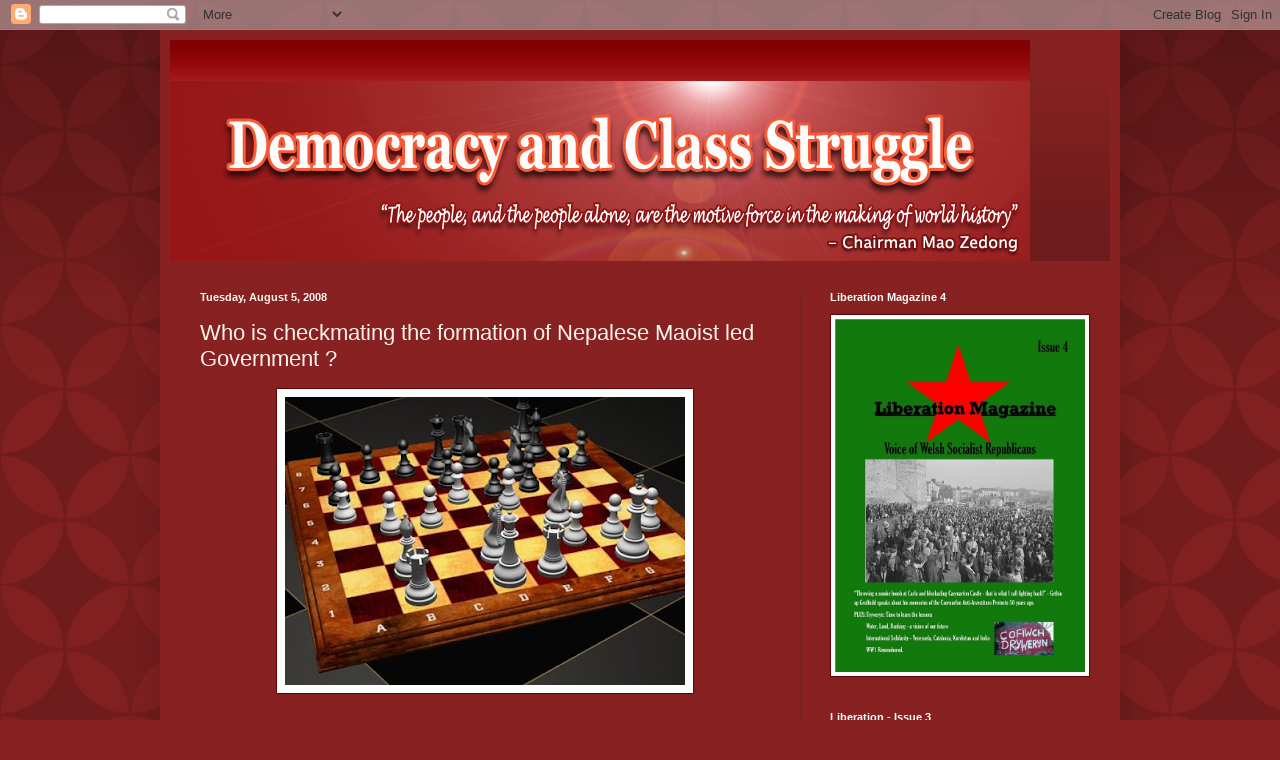

--- FILE ---
content_type: text/html; charset=UTF-8
request_url: https://democracyandclasstruggle.blogspot.com/2008/08/who-is-check-mating-formation-of.html
body_size: 18791
content:
<!DOCTYPE html>
<html class='v2' dir='ltr' lang='en'>
<head>
<link href='https://www.blogger.com/static/v1/widgets/335934321-css_bundle_v2.css' rel='stylesheet' type='text/css'/>
<meta content='width=1100' name='viewport'/>
<meta content='text/html; charset=UTF-8' http-equiv='Content-Type'/>
<meta content='blogger' name='generator'/>
<link href='https://democracyandclasstruggle.blogspot.com/favicon.ico' rel='icon' type='image/x-icon'/>
<link href='http://democracyandclasstruggle.blogspot.com/2008/08/who-is-check-mating-formation-of.html' rel='canonical'/>
<link rel="alternate" type="application/atom+xml" title="Democracy and Class Struggle - Atom" href="https://democracyandclasstruggle.blogspot.com/feeds/posts/default" />
<link rel="alternate" type="application/rss+xml" title="Democracy and Class Struggle - RSS" href="https://democracyandclasstruggle.blogspot.com/feeds/posts/default?alt=rss" />
<link rel="service.post" type="application/atom+xml" title="Democracy and Class Struggle - Atom" href="https://www.blogger.com/feeds/5544356010661157280/posts/default" />

<link rel="alternate" type="application/atom+xml" title="Democracy and Class Struggle - Atom" href="https://democracyandclasstruggle.blogspot.com/feeds/7552936201628351047/comments/default" />
<!--Can't find substitution for tag [blog.ieCssRetrofitLinks]-->
<link href='https://blogger.googleusercontent.com/img/b/R29vZ2xl/AVvXsEipacqrj41gsrisVOR3EXx0n9q5cKcxT5rxnJWszzSKwjr5uWm8pzyY_pzbhDbMSm2twOJcmrPFDL-AdVYQ0O5B5g9MpXSbkJU1d89sx0seyclATZp47CTYESdynam7OPzgUJDGAVYahEKY/s400/chess_software_05.jpg' rel='image_src'/>
<meta content='http://democracyandclasstruggle.blogspot.com/2008/08/who-is-check-mating-formation-of.html' property='og:url'/>
<meta content='Who is checkmating the formation of Nepalese Maoist led Government ?' property='og:title'/>
<meta content='' property='og:description'/>
<meta content='https://blogger.googleusercontent.com/img/b/R29vZ2xl/AVvXsEipacqrj41gsrisVOR3EXx0n9q5cKcxT5rxnJWszzSKwjr5uWm8pzyY_pzbhDbMSm2twOJcmrPFDL-AdVYQ0O5B5g9MpXSbkJU1d89sx0seyclATZp47CTYESdynam7OPzgUJDGAVYahEKY/w1200-h630-p-k-no-nu/chess_software_05.jpg' property='og:image'/>
<title>Democracy and Class Struggle: Who is checkmating the formation of Nepalese Maoist led Government ?</title>
<style id='page-skin-1' type='text/css'><!--
/*
-----------------------------------------------
Blogger Template Style
Name:     Simple
Designer: Blogger
URL:      www.blogger.com
----------------------------------------------- */
/* Content
----------------------------------------------- */
body {
font: normal normal 12px Arial, Tahoma, Helvetica, FreeSans, sans-serif;
color: #fff5ee;
background: #882222 url(//themes.googleusercontent.com/image?id=0BwVBOzw_-hbMODkzNDVjYTEtYzNiYi00YjRkLThkZjAtOGM0MGI5NzRhZjM4) repeat scroll top left;
padding: 0 40px 40px 40px;
}
html body .region-inner {
min-width: 0;
max-width: 100%;
width: auto;
}
h2 {
font-size: 22px;
}
a:link {
text-decoration:none;
color: #ffffcc;
}
a:visited {
text-decoration:none;
color: #ddbb99;
}
a:hover {
text-decoration:underline;
color: #ffffff;
}
.body-fauxcolumn-outer .fauxcolumn-inner {
background: transparent none repeat scroll top left;
_background-image: none;
}
.body-fauxcolumn-outer .cap-top {
position: absolute;
z-index: 1;
height: 400px;
width: 100%;
}
.body-fauxcolumn-outer .cap-top .cap-left {
width: 100%;
background: transparent url(//www.blogblog.com/1kt/simple/gradients_deep.png) repeat-x scroll top left;
_background-image: none;
}
.content-outer {
-moz-box-shadow: 0 0 40px rgba(0, 0, 0, .15);
-webkit-box-shadow: 0 0 5px rgba(0, 0, 0, .15);
-goog-ms-box-shadow: 0 0 10px #333333;
box-shadow: 0 0 40px rgba(0, 0, 0, .15);
margin-bottom: 1px;
}
.content-inner {
padding: 10px 10px;
}
.content-inner {
background-color: #882222;
}
/* Header
----------------------------------------------- */
.header-outer {
background: transparent url(//www.blogblog.com/1kt/simple/gradients_deep.png) repeat-x scroll 0 -400px;
_background-image: none;
}
.Header h1 {
font: normal normal 60px Georgia, Utopia, 'Palatino Linotype', Palatino, serif;
color: #ffffff;
text-shadow: -1px -1px 1px rgba(0, 0, 0, .2);
}
.Header h1 a {
color: #ffffff;
}
.Header .description {
font-size: 140%;
color: #ffffff;
}
.header-inner .Header .titlewrapper {
padding: 22px 30px;
}
.header-inner .Header .descriptionwrapper {
padding: 0 30px;
}
/* Tabs
----------------------------------------------- */
.tabs-inner .section:first-child {
border-top: 0 solid #772222;
}
.tabs-inner .section:first-child ul {
margin-top: -0;
border-top: 0 solid #772222;
border-left: 0 solid #772222;
border-right: 0 solid #772222;
}
.tabs-inner .widget ul {
background: #662222 none repeat-x scroll 0 -800px;
_background-image: none;
border-bottom: 1px solid #772222;
margin-top: 1px;
margin-left: -30px;
margin-right: -30px;
}
.tabs-inner .widget li a {
display: inline-block;
padding: .6em 1em;
font: normal normal 14px Arial, Tahoma, Helvetica, FreeSans, sans-serif;
color: #ffffcc;
border-left: 1px solid #882222;
border-right: 0 solid #772222;
}
.tabs-inner .widget li:first-child a {
border-left: none;
}
.tabs-inner .widget li.selected a, .tabs-inner .widget li a:hover {
color: #ffffff;
background-color: #552222;
text-decoration: none;
}
/* Columns
----------------------------------------------- */
.main-outer {
border-top: 0 solid #772222;
}
.fauxcolumn-left-outer .fauxcolumn-inner {
border-right: 1px solid #772222;
}
.fauxcolumn-right-outer .fauxcolumn-inner {
border-left: 1px solid #772222;
}
/* Headings
----------------------------------------------- */
div.widget > h2,
div.widget h2.title {
margin: 0 0 1em 0;
font: normal bold 11px Arial, Tahoma, Helvetica, FreeSans, sans-serif;
color: #ffffff;
}
/* Widgets
----------------------------------------------- */
.widget .zippy {
color: #999999;
text-shadow: 2px 2px 1px rgba(0, 0, 0, .1);
}
.widget .popular-posts ul {
list-style: none;
}
/* Posts
----------------------------------------------- */
h2.date-header {
font: normal bold 11px Arial, Tahoma, Helvetica, FreeSans, sans-serif;
}
.date-header span {
background-color: transparent;
color: #fff5ee;
padding: inherit;
letter-spacing: inherit;
margin: inherit;
}
.main-inner {
padding-top: 30px;
padding-bottom: 30px;
}
.main-inner .column-center-inner {
padding: 0 15px;
}
.main-inner .column-center-inner .section {
margin: 0 15px;
}
.post {
margin: 0 0 25px 0;
}
h3.post-title, .comments h4 {
font: normal normal 22px Arial, Tahoma, Helvetica, FreeSans, sans-serif;
margin: .75em 0 0;
}
.post-body {
font-size: 110%;
line-height: 1.4;
position: relative;
}
.post-body img, .post-body .tr-caption-container, .Profile img, .Image img,
.BlogList .item-thumbnail img {
padding: 4px;
background: #ffffff;
border: 1px solid #660000;
-moz-box-shadow: 1px 1px 5px rgba(0, 0, 0, .1);
-webkit-box-shadow: 1px 1px 5px rgba(0, 0, 0, .1);
box-shadow: 1px 1px 5px rgba(0, 0, 0, .1);
}
.post-body img, .post-body .tr-caption-container {
padding: 8px;
}
.post-body .tr-caption-container {
color: #333333;
}
.post-body .tr-caption-container img {
padding: 0;
background: transparent;
border: none;
-moz-box-shadow: 0 0 0 rgba(0, 0, 0, .1);
-webkit-box-shadow: 0 0 0 rgba(0, 0, 0, .1);
box-shadow: 0 0 0 rgba(0, 0, 0, .1);
}
.post-header {
margin: 0 0 1.5em;
line-height: 1.6;
font-size: 90%;
}
.post-footer {
margin: 20px -2px 0;
padding: 5px 10px;
color: #eeddcc;
background-color: #772222;
border-bottom: 1px solid transparent;
line-height: 1.6;
font-size: 90%;
}
#comments .comment-author {
padding-top: 1.5em;
border-top: 1px solid #772222;
background-position: 0 1.5em;
}
#comments .comment-author:first-child {
padding-top: 0;
border-top: none;
}
.avatar-image-container {
margin: .2em 0 0;
}
#comments .avatar-image-container img {
border: 1px solid #660000;
}
/* Comments
----------------------------------------------- */
.comments .comments-content .icon.blog-author {
background-repeat: no-repeat;
background-image: url([data-uri]);
}
.comments .comments-content .loadmore a {
border-top: 1px solid #999999;
border-bottom: 1px solid #999999;
}
.comments .comment-thread.inline-thread {
background-color: #772222;
}
.comments .continue {
border-top: 2px solid #999999;
}
/* Accents
---------------------------------------------- */
.section-columns td.columns-cell {
border-left: 1px solid #772222;
}
.blog-pager {
background: transparent none no-repeat scroll top center;
}
.blog-pager-older-link, .home-link,
.blog-pager-newer-link {
background-color: #882222;
padding: 5px;
}
.footer-outer {
border-top: 0 dashed #bbbbbb;
}
/* Mobile
----------------------------------------------- */
body.mobile  {
background-size: auto;
}
.mobile .body-fauxcolumn-outer {
background: transparent none repeat scroll top left;
}
.mobile .body-fauxcolumn-outer .cap-top {
background-size: 100% auto;
}
.mobile .content-outer {
-webkit-box-shadow: 0 0 3px rgba(0, 0, 0, .15);
box-shadow: 0 0 3px rgba(0, 0, 0, .15);
}
.mobile .tabs-inner .widget ul {
margin-left: 0;
margin-right: 0;
}
.mobile .post {
margin: 0;
}
.mobile .main-inner .column-center-inner .section {
margin: 0;
}
.mobile .date-header span {
padding: 0.1em 10px;
margin: 0 -10px;
}
.mobile h3.post-title {
margin: 0;
}
.mobile .blog-pager {
background: transparent none no-repeat scroll top center;
}
.mobile .footer-outer {
border-top: none;
}
.mobile .main-inner, .mobile .footer-inner {
background-color: #882222;
}
.mobile-index-contents {
color: #fff5ee;
}
.mobile-link-button {
background-color: #ffffcc;
}
.mobile-link-button a:link, .mobile-link-button a:visited {
color: #882222;
}
.mobile .tabs-inner .section:first-child {
border-top: none;
}
.mobile .tabs-inner .PageList .widget-content {
background-color: #552222;
color: #ffffff;
border-top: 1px solid #772222;
border-bottom: 1px solid #772222;
}
.mobile .tabs-inner .PageList .widget-content .pagelist-arrow {
border-left: 1px solid #772222;
}

--></style>
<style id='template-skin-1' type='text/css'><!--
body {
min-width: 960px;
}
.content-outer, .content-fauxcolumn-outer, .region-inner {
min-width: 960px;
max-width: 960px;
_width: 960px;
}
.main-inner .columns {
padding-left: 0;
padding-right: 310px;
}
.main-inner .fauxcolumn-center-outer {
left: 0;
right: 310px;
/* IE6 does not respect left and right together */
_width: expression(this.parentNode.offsetWidth -
parseInt("0") -
parseInt("310px") + 'px');
}
.main-inner .fauxcolumn-left-outer {
width: 0;
}
.main-inner .fauxcolumn-right-outer {
width: 310px;
}
.main-inner .column-left-outer {
width: 0;
right: 100%;
margin-left: -0;
}
.main-inner .column-right-outer {
width: 310px;
margin-right: -310px;
}
#layout {
min-width: 0;
}
#layout .content-outer {
min-width: 0;
width: 800px;
}
#layout .region-inner {
min-width: 0;
width: auto;
}
body#layout div.add_widget {
padding: 8px;
}
body#layout div.add_widget a {
margin-left: 32px;
}
--></style>
<style>
    body {background-image:url(\/\/themes.googleusercontent.com\/image?id=0BwVBOzw_-hbMODkzNDVjYTEtYzNiYi00YjRkLThkZjAtOGM0MGI5NzRhZjM4);}
    
@media (max-width: 200px) { body {background-image:url(\/\/themes.googleusercontent.com\/image?id=0BwVBOzw_-hbMODkzNDVjYTEtYzNiYi00YjRkLThkZjAtOGM0MGI5NzRhZjM4&options=w200);}}
@media (max-width: 400px) and (min-width: 201px) { body {background-image:url(\/\/themes.googleusercontent.com\/image?id=0BwVBOzw_-hbMODkzNDVjYTEtYzNiYi00YjRkLThkZjAtOGM0MGI5NzRhZjM4&options=w400);}}
@media (max-width: 800px) and (min-width: 401px) { body {background-image:url(\/\/themes.googleusercontent.com\/image?id=0BwVBOzw_-hbMODkzNDVjYTEtYzNiYi00YjRkLThkZjAtOGM0MGI5NzRhZjM4&options=w800);}}
@media (max-width: 1200px) and (min-width: 801px) { body {background-image:url(\/\/themes.googleusercontent.com\/image?id=0BwVBOzw_-hbMODkzNDVjYTEtYzNiYi00YjRkLThkZjAtOGM0MGI5NzRhZjM4&options=w1200);}}
/* Last tag covers anything over one higher than the previous max-size cap. */
@media (min-width: 1201px) { body {background-image:url(\/\/themes.googleusercontent.com\/image?id=0BwVBOzw_-hbMODkzNDVjYTEtYzNiYi00YjRkLThkZjAtOGM0MGI5NzRhZjM4&options=w1600);}}
  </style>
<link href='https://www.blogger.com/dyn-css/authorization.css?targetBlogID=5544356010661157280&amp;zx=eb9c934a-1259-405f-acf5-56856d6047e2' media='none' onload='if(media!=&#39;all&#39;)media=&#39;all&#39;' rel='stylesheet'/><noscript><link href='https://www.blogger.com/dyn-css/authorization.css?targetBlogID=5544356010661157280&amp;zx=eb9c934a-1259-405f-acf5-56856d6047e2' rel='stylesheet'/></noscript>
<meta name='google-adsense-platform-account' content='ca-host-pub-1556223355139109'/>
<meta name='google-adsense-platform-domain' content='blogspot.com'/>

</head>
<body class='loading variant-deep'>
<div class='navbar section' id='navbar' name='Navbar'><div class='widget Navbar' data-version='1' id='Navbar1'><script type="text/javascript">
    function setAttributeOnload(object, attribute, val) {
      if(window.addEventListener) {
        window.addEventListener('load',
          function(){ object[attribute] = val; }, false);
      } else {
        window.attachEvent('onload', function(){ object[attribute] = val; });
      }
    }
  </script>
<div id="navbar-iframe-container"></div>
<script type="text/javascript" src="https://apis.google.com/js/platform.js"></script>
<script type="text/javascript">
      gapi.load("gapi.iframes:gapi.iframes.style.bubble", function() {
        if (gapi.iframes && gapi.iframes.getContext) {
          gapi.iframes.getContext().openChild({
              url: 'https://www.blogger.com/navbar/5544356010661157280?po\x3d7552936201628351047\x26origin\x3dhttps://democracyandclasstruggle.blogspot.com',
              where: document.getElementById("navbar-iframe-container"),
              id: "navbar-iframe"
          });
        }
      });
    </script><script type="text/javascript">
(function() {
var script = document.createElement('script');
script.type = 'text/javascript';
script.src = '//pagead2.googlesyndication.com/pagead/js/google_top_exp.js';
var head = document.getElementsByTagName('head')[0];
if (head) {
head.appendChild(script);
}})();
</script>
</div></div>
<div class='body-fauxcolumns'>
<div class='fauxcolumn-outer body-fauxcolumn-outer'>
<div class='cap-top'>
<div class='cap-left'></div>
<div class='cap-right'></div>
</div>
<div class='fauxborder-left'>
<div class='fauxborder-right'></div>
<div class='fauxcolumn-inner'>
</div>
</div>
<div class='cap-bottom'>
<div class='cap-left'></div>
<div class='cap-right'></div>
</div>
</div>
</div>
<div class='content'>
<div class='content-fauxcolumns'>
<div class='fauxcolumn-outer content-fauxcolumn-outer'>
<div class='cap-top'>
<div class='cap-left'></div>
<div class='cap-right'></div>
</div>
<div class='fauxborder-left'>
<div class='fauxborder-right'></div>
<div class='fauxcolumn-inner'>
</div>
</div>
<div class='cap-bottom'>
<div class='cap-left'></div>
<div class='cap-right'></div>
</div>
</div>
</div>
<div class='content-outer'>
<div class='content-cap-top cap-top'>
<div class='cap-left'></div>
<div class='cap-right'></div>
</div>
<div class='fauxborder-left content-fauxborder-left'>
<div class='fauxborder-right content-fauxborder-right'></div>
<div class='content-inner'>
<header>
<div class='header-outer'>
<div class='header-cap-top cap-top'>
<div class='cap-left'></div>
<div class='cap-right'></div>
</div>
<div class='fauxborder-left header-fauxborder-left'>
<div class='fauxborder-right header-fauxborder-right'></div>
<div class='region-inner header-inner'>
<div class='header section' id='header' name='Header'><div class='widget Header' data-version='1' id='Header1'>
<div id='header-inner'>
<a href='https://democracyandclasstruggle.blogspot.com/' style='display: block'>
<img alt='Democracy and Class Struggle' height='221px; ' id='Header1_headerimg' src='https://blogger.googleusercontent.com/img/b/R29vZ2xl/AVvXsEiZpaGjxmvu5pwQ3FIYEl5g3eNwjyvQr3CQlm_zIaocoG-lGyz-H_46Aonq2tTcpSTo64pjId300mFK7sSR9XImqDuLEml0CdhlTpmzBLfuzfA_bmzEOYj_hqeJcP-9bf7RxHBldFTL0GH4/s1600-r/d&c-struggle-header.png' style='display: block' width='860px; '/>
</a>
</div>
</div></div>
</div>
</div>
<div class='header-cap-bottom cap-bottom'>
<div class='cap-left'></div>
<div class='cap-right'></div>
</div>
</div>
</header>
<div class='tabs-outer'>
<div class='tabs-cap-top cap-top'>
<div class='cap-left'></div>
<div class='cap-right'></div>
</div>
<div class='fauxborder-left tabs-fauxborder-left'>
<div class='fauxborder-right tabs-fauxborder-right'></div>
<div class='region-inner tabs-inner'>
<div class='tabs no-items section' id='crosscol' name='Cross-Column'></div>
<div class='tabs no-items section' id='crosscol-overflow' name='Cross-Column 2'></div>
</div>
</div>
<div class='tabs-cap-bottom cap-bottom'>
<div class='cap-left'></div>
<div class='cap-right'></div>
</div>
</div>
<div class='main-outer'>
<div class='main-cap-top cap-top'>
<div class='cap-left'></div>
<div class='cap-right'></div>
</div>
<div class='fauxborder-left main-fauxborder-left'>
<div class='fauxborder-right main-fauxborder-right'></div>
<div class='region-inner main-inner'>
<div class='columns fauxcolumns'>
<div class='fauxcolumn-outer fauxcolumn-center-outer'>
<div class='cap-top'>
<div class='cap-left'></div>
<div class='cap-right'></div>
</div>
<div class='fauxborder-left'>
<div class='fauxborder-right'></div>
<div class='fauxcolumn-inner'>
</div>
</div>
<div class='cap-bottom'>
<div class='cap-left'></div>
<div class='cap-right'></div>
</div>
</div>
<div class='fauxcolumn-outer fauxcolumn-left-outer'>
<div class='cap-top'>
<div class='cap-left'></div>
<div class='cap-right'></div>
</div>
<div class='fauxborder-left'>
<div class='fauxborder-right'></div>
<div class='fauxcolumn-inner'>
</div>
</div>
<div class='cap-bottom'>
<div class='cap-left'></div>
<div class='cap-right'></div>
</div>
</div>
<div class='fauxcolumn-outer fauxcolumn-right-outer'>
<div class='cap-top'>
<div class='cap-left'></div>
<div class='cap-right'></div>
</div>
<div class='fauxborder-left'>
<div class='fauxborder-right'></div>
<div class='fauxcolumn-inner'>
</div>
</div>
<div class='cap-bottom'>
<div class='cap-left'></div>
<div class='cap-right'></div>
</div>
</div>
<!-- corrects IE6 width calculation -->
<div class='columns-inner'>
<div class='column-center-outer'>
<div class='column-center-inner'>
<div class='main section' id='main' name='Main'><div class='widget Blog' data-version='1' id='Blog1'>
<div class='blog-posts hfeed'>

          <div class="date-outer">
        
<h2 class='date-header'><span>Tuesday, August 5, 2008</span></h2>

          <div class="date-posts">
        
<div class='post-outer'>
<div class='post hentry uncustomized-post-template' itemprop='blogPost' itemscope='itemscope' itemtype='http://schema.org/BlogPosting'>
<meta content='https://blogger.googleusercontent.com/img/b/R29vZ2xl/AVvXsEipacqrj41gsrisVOR3EXx0n9q5cKcxT5rxnJWszzSKwjr5uWm8pzyY_pzbhDbMSm2twOJcmrPFDL-AdVYQ0O5B5g9MpXSbkJU1d89sx0seyclATZp47CTYESdynam7OPzgUJDGAVYahEKY/s400/chess_software_05.jpg' itemprop='image_url'/>
<meta content='5544356010661157280' itemprop='blogId'/>
<meta content='7552936201628351047' itemprop='postId'/>
<a name='7552936201628351047'></a>
<h3 class='post-title entry-title' itemprop='name'>
Who is checkmating the formation of Nepalese Maoist led Government ?
</h3>
<div class='post-header'>
<div class='post-header-line-1'></div>
</div>
<div class='post-body entry-content' id='post-body-7552936201628351047' itemprop='description articleBody'>
<a href="https://blogger.googleusercontent.com/img/b/R29vZ2xl/AVvXsEipacqrj41gsrisVOR3EXx0n9q5cKcxT5rxnJWszzSKwjr5uWm8pzyY_pzbhDbMSm2twOJcmrPFDL-AdVYQ0O5B5g9MpXSbkJU1d89sx0seyclATZp47CTYESdynam7OPzgUJDGAVYahEKY/s1600-h/chess_software_05.jpg"><img alt="" border="0" id="BLOGGER_PHOTO_ID_5231026414169462226" src="https://blogger.googleusercontent.com/img/b/R29vZ2xl/AVvXsEipacqrj41gsrisVOR3EXx0n9q5cKcxT5rxnJWszzSKwjr5uWm8pzyY_pzbhDbMSm2twOJcmrPFDL-AdVYQ0O5B5g9MpXSbkJU1d89sx0seyclATZp47CTYESdynam7OPzgUJDGAVYahEKY/s400/chess_software_05.jpg" style="DISPLAY: block; MARGIN: 0px auto 10px; CURSOR: hand; TEXT-ALIGN: center" /></a><br /><div></div>
<div style='clear: both;'></div>
</div>
<div class='post-footer'>
<div class='post-footer-line post-footer-line-1'>
<span class='post-author vcard'>
Posted by
<span class='fn' itemprop='author' itemscope='itemscope' itemtype='http://schema.org/Person'>
<span itemprop='name'>nickglais</span>
</span>
</span>
<span class='post-timestamp'>
on
<meta content='http://democracyandclasstruggle.blogspot.com/2008/08/who-is-check-mating-formation-of.html' itemprop='url'/>
<a class='timestamp-link' href='https://democracyandclasstruggle.blogspot.com/2008/08/who-is-check-mating-formation-of.html' rel='bookmark' title='permanent link'><abbr class='published' itemprop='datePublished' title='2008-08-05T06:30:00-07:00'>8/05/2008 06:30:00 AM</abbr></a>
</span>
<span class='post-comment-link'>
</span>
<span class='post-icons'>
<span class='item-control blog-admin pid-28683665'>
<a href='https://www.blogger.com/post-edit.g?blogID=5544356010661157280&postID=7552936201628351047&from=pencil' title='Edit Post'>
<img alt='' class='icon-action' height='18' src='https://resources.blogblog.com/img/icon18_edit_allbkg.gif' width='18'/>
</a>
</span>
</span>
<div class='post-share-buttons goog-inline-block'>
<a class='goog-inline-block share-button sb-email' href='https://www.blogger.com/share-post.g?blogID=5544356010661157280&postID=7552936201628351047&target=email' target='_blank' title='Email This'><span class='share-button-link-text'>Email This</span></a><a class='goog-inline-block share-button sb-blog' href='https://www.blogger.com/share-post.g?blogID=5544356010661157280&postID=7552936201628351047&target=blog' onclick='window.open(this.href, "_blank", "height=270,width=475"); return false;' target='_blank' title='BlogThis!'><span class='share-button-link-text'>BlogThis!</span></a><a class='goog-inline-block share-button sb-twitter' href='https://www.blogger.com/share-post.g?blogID=5544356010661157280&postID=7552936201628351047&target=twitter' target='_blank' title='Share to X'><span class='share-button-link-text'>Share to X</span></a><a class='goog-inline-block share-button sb-facebook' href='https://www.blogger.com/share-post.g?blogID=5544356010661157280&postID=7552936201628351047&target=facebook' onclick='window.open(this.href, "_blank", "height=430,width=640"); return false;' target='_blank' title='Share to Facebook'><span class='share-button-link-text'>Share to Facebook</span></a><a class='goog-inline-block share-button sb-pinterest' href='https://www.blogger.com/share-post.g?blogID=5544356010661157280&postID=7552936201628351047&target=pinterest' target='_blank' title='Share to Pinterest'><span class='share-button-link-text'>Share to Pinterest</span></a>
</div>
</div>
<div class='post-footer-line post-footer-line-2'>
<span class='post-labels'>
</span>
</div>
<div class='post-footer-line post-footer-line-3'>
<span class='post-location'>
</span>
</div>
</div>
</div>
<div class='comments' id='comments'>
<a name='comments'></a>
<h4>1 comment:</h4>
<div id='Blog1_comments-block-wrapper'>
<dl class='avatar-comment-indent' id='comments-block'>
<dt class='comment-author ' id='c5293017328349490258'>
<a name='c5293017328349490258'></a>
<div class="avatar-image-container avatar-stock"><span dir="ltr"><img src="//resources.blogblog.com/img/blank.gif" width="35" height="35" alt="" title="Anonymous">

</span></div>
Anonymous
said...
</dt>
<dd class='comment-body' id='Blog1_cmt-5293017328349490258'>
<p>
India and USA
</p>
</dd>
<dd class='comment-footer'>
<span class='comment-timestamp'>
<a href='https://democracyandclasstruggle.blogspot.com/2008/08/who-is-check-mating-formation-of.html?showComment=1217963580000#c5293017328349490258' title='comment permalink'>
August 5, 2008 at 12:13&#8239;PM
</a>
<span class='item-control blog-admin pid-1873030160'>
<a class='comment-delete' href='https://www.blogger.com/comment/delete/5544356010661157280/5293017328349490258' title='Delete Comment'>
<img src='https://resources.blogblog.com/img/icon_delete13.gif'/>
</a>
</span>
</span>
</dd>
</dl>
</div>
<p class='comment-footer'>
<a href='https://www.blogger.com/comment/fullpage/post/5544356010661157280/7552936201628351047' onclick='javascript:window.open(this.href, "bloggerPopup", "toolbar=0,location=0,statusbar=1,menubar=0,scrollbars=yes,width=640,height=500"); return false;'>Post a Comment</a>
</p>
</div>
</div>

        </div></div>
      
</div>
<div class='blog-pager' id='blog-pager'>
<span id='blog-pager-newer-link'>
<a class='blog-pager-newer-link' href='https://democracyandclasstruggle.blogspot.com/2008/08/president-gives-parties-three-more-days.html' id='Blog1_blog-pager-newer-link' title='Newer Post'>Newer Post</a>
</span>
<span id='blog-pager-older-link'>
<a class='blog-pager-older-link' href='https://democracyandclasstruggle.blogspot.com/2008/08/major-four-extend-new-govt-deadline-by.html' id='Blog1_blog-pager-older-link' title='Older Post'>Older Post</a>
</span>
<a class='home-link' href='https://democracyandclasstruggle.blogspot.com/'>Home</a>
</div>
<div class='clear'></div>
<div class='post-feeds'>
<div class='feed-links'>
Subscribe to:
<a class='feed-link' href='https://democracyandclasstruggle.blogspot.com/feeds/7552936201628351047/comments/default' target='_blank' type='application/atom+xml'>Post Comments (Atom)</a>
</div>
</div>
</div></div>
</div>
</div>
<div class='column-left-outer'>
<div class='column-left-inner'>
<aside>
</aside>
</div>
</div>
<div class='column-right-outer'>
<div class='column-right-inner'>
<aside>
<div class='sidebar section' id='sidebar-right-1'><div class='widget Image' data-version='1' id='Image5'>
<h2>Liberation Magazine 4</h2>
<div class='widget-content'>
<img alt='Liberation Magazine 4' height='424' id='Image5_img' src='https://blogger.googleusercontent.com/img/b/R29vZ2xl/AVvXsEguUigme0ebvssBSlFo-XK6FTTW2D7PlAPQqLuj4MYc1MSvVDdJFRONBPeAf0hDfV0JWtSHd1R-AjarPh96R14WGJWdi8qiH9i8sHP3A9t67Tv2pAiyG7oYp7t0_FL4BQcHM8xLbeaszFs/s1600/cover4.jpg' width='300'/>
<br/>
</div>
<div class='clear'></div>
</div><div class='widget Image' data-version='1' id='Image4'>
<h2>Liberation - Issue 3</h2>
<div class='widget-content'>
<img alt='Liberation - Issue 3' height='421' id='Image4_img' src='https://blogger.googleusercontent.com/img/b/R29vZ2xl/AVvXsEjBrRUmVMkJi9S5jDdoPph_eeVrOiwliXwTk_TyOVj9TiNL3_vP1eRQCBrqiKSy8YaU6bNvXuYmuR0PYtD-U8Ft9ECCRoypGiHBJ4GrabIiBn4txPPcXPI4OpFzhWPca_HodOZFxtL-9Lc/s1600-r/6528+Liberation+Magazine+ISSUE+3.jpg' width='300'/>
<br/>
<span class='caption'>To obtain copies of Liberation Magazine contact nickglais@yahoo.co.uk</span>
</div>
<div class='clear'></div>
</div><div class='widget HTML' data-version='1' id='HTML19'>
<h2 class='title'>Yr Aflonyddwch Mawr calls for Welsh Socialist Republican Congress</h2>
<div class='widget-content'>
<div class="separator" style="clear: both; text-align: center;">
<a href="https://blogger.googleusercontent.com/img/b/R29vZ2xl/AVvXsEitcAT96D4Ttqs__yXsuMDuencP82BLY-LobVzmZTHOKq81TJrK6_OFjJDp-gGZhBLZJGtZrG6Ea_r-tVO7f3CDIAPrskWU5NIc0-wCqeMR610NNaiuHiSZe0ZysQRdB1rkNF2jBawNz_kY/s1600/af+picture.jpg" imageanchor="1" style="margin-left: 1em; margin-right: 1em;"><img border="0" src="https://blogger.googleusercontent.com/img/b/R29vZ2xl/AVvXsEitcAT96D4Ttqs__yXsuMDuencP82BLY-LobVzmZTHOKq81TJrK6_OFjJDp-gGZhBLZJGtZrG6Ea_r-tVO7f3CDIAPrskWU5NIc0-wCqeMR610NNaiuHiSZe0ZysQRdB1rkNF2jBawNz_kY/s1600/af+picture.jpg" height="300" width="250" /></a></div>
<br />
</div>
<div class='clear'></div>
</div><div class='widget Image' data-version='1' id='Image1'>
<h2>Great Unrest Group towards a Welsh Socialist Republican Congress</h2>
<div class='widget-content'>
<a href='http://democracyandclasstruggle.blogspot.co.uk/2012/03/toward-welsh-socialist-republican-party.html'>
<img alt='Great Unrest Group towards a Welsh Socialist Republican Congress' height='300' id='Image1_img' src='https://blogger.googleusercontent.com/img/b/R29vZ2xl/AVvXsEhhQZOZy-VvwOEmlOgPWpoj14C4T_DMwDvVJKDn1Df3TigXQ8P4yGiSRqy9za6nNJhNd-A32EokZoIanpcGt1aQH5EROSlnPrmxt60yJt2ekG92OSxiO88e5W2Az1BrxlbqxJFqqfAz4jc/s300/WELSH+SOCIALIST+REPUBLICAN+CONGRESS+A3+Sticker.jpg' width='213'/>
</a>
<br/>
</div>
<div class='clear'></div>
</div><div class='widget HTML' data-version='1' id='HTML11'>
<h2 class='title'>Wales - Depopulation - Immigration and Emigration - Statement from Great Unrest Group 2012</h2>
<div class='widget-content'>
<div class="separator" style="clear: both; text-align: center;">
<a href="https://blogger.googleusercontent.com/img/b/R29vZ2xl/AVvXsEhh9wxsUC6-4i0pmOsY7ge_vWGtiVLNBwvTQrmrI51d4p5BR7smM2HDq_x0rs7f0moAoGLfbIOLGL3wgWDRCeUIZsTYOnii5nlS9Pzjb3pLOsY-vlpz1re4i8unjqQ0XsAiMaYkAvGgc0d9/s1600/sefgioj.jpg" imageanchor="1" style="margin-left: 1em; margin-right: 1em;"><img border="0" height="200" src="https://blogger.googleusercontent.com/img/b/R29vZ2xl/AVvXsEhh9wxsUC6-4i0pmOsY7ge_vWGtiVLNBwvTQrmrI51d4p5BR7smM2HDq_x0rs7f0moAoGLfbIOLGL3wgWDRCeUIZsTYOnii5nlS9Pzjb3pLOsY-vlpz1re4i8unjqQ0XsAiMaYkAvGgc0d9/s400/sefgioj.jpg" width="250" /></a></div>

Press Here :
<a href="http://democracyandclasstruggle.blogspot.co.uk/2012/08/wales-depopulation-emigration-and.html">http://democracyandclasstruggle.blogspot.co.uk/2012/08/wales-depopulation-emigration-and.html</a>
</div>
<div class='clear'></div>
</div><div class='widget HTML' data-version='1' id='HTML15'>
<h2 class='title'>Real Green Solution to Climate Change - No to the Agro-Industrial Complex</h2>
<div class='widget-content'>
<div class="separator" style="clear: both; text-align: center;">
<a href="https://blogger.googleusercontent.com/img/b/R29vZ2xl/AVvXsEicNh7STbyHrszZotgS5WdmuMd6GYWbUqv2CEaevbR9TE85EtJG9CwHcGQAXpIG2OPEeSBwJeS_s5EM5S7mT4Bk8aPzCfof9JjmMQNP9W69fK0XUVyoWWFExvRw9zUcrRuQxBvBl7HIXcaR/s1600/agro.jpg" imageanchor="1" style="margin-left: 1em; margin-right: 1em;"><img border="0" height="200" src="https://blogger.googleusercontent.com/img/b/R29vZ2xl/AVvXsEicNh7STbyHrszZotgS5WdmuMd6GYWbUqv2CEaevbR9TE85EtJG9CwHcGQAXpIG2OPEeSBwJeS_s5EM5S7mT4Bk8aPzCfof9JjmMQNP9W69fK0XUVyoWWFExvRw9zUcrRuQxBvBl7HIXcaR/s320/agro.jpg" width="250" /></a></div>

Link Here:

<a href="http://democracyandclasstruggle.blogspot.co.uk/2012/08/real-green-solution-to-climate-change.html">http://democracyandclasstruggle.blogspot.co.uk/2012/08/real-green-solution-to-climate-change.html</a>
</div>
<div class='clear'></div>
</div><div class='widget HTML' data-version='1' id='HTML17'>
<h2 class='title'>Welsh History Videos</h2>
<div class='widget-content'>
<a href="http://"></a>
Visit Here :

<div class="separator" style="clear: both; text-align: center;">
<a href="https://blogger.googleusercontent.com/img/b/R29vZ2xl/AVvXsEgCFtw8hCsxVRLBFUdo_EWv7UWnPhS-OehxrbY0xop4Gylw_Aup0qIy9VCOpalxIfkn27eR4IDGWSO1Cl-RSyxPAvClIRcrPchwDzP7nM-3SLVLIai_CVU0f7WkToxSCSQ3mr44aIgPYTc/s1600/GREAT+UNREST+FLAG.jpg" imageanchor="1" style="margin-left: 1em; margin-right: 1em;"><img border="0" height="195" src="https://blogger.googleusercontent.com/img/b/R29vZ2xl/AVvXsEgCFtw8hCsxVRLBFUdo_EWv7UWnPhS-OehxrbY0xop4Gylw_Aup0qIy9VCOpalxIfkn27eR4IDGWSO1Cl-RSyxPAvClIRcrPchwDzP7nM-3SLVLIai_CVU0f7WkToxSCSQ3mr44aIgPYTc/s320/GREAT+UNREST+FLAG.jpg" width="320" /></a></div>
<br />

<a href="//www.youtube.com/user/nickglais?feature=mhee">http://www.youtube.com/user/nickglais?feature=mhee</a>
</div>
<div class='clear'></div>
</div><div class='widget Image' data-version='1' id='Image6'>
<h2>RED BLOGS / COMMUNIST BLOGS</h2>
<div class='widget-content'>
<a href='http://www.reddeblogscomunistas.blogspot.ro/'>
<img alt='RED BLOGS / COMMUNIST BLOGS' height='235' id='Image6_img' src='https://blogger.googleusercontent.com/img/b/R29vZ2xl/AVvXsEieFn2hNwPnxpl2SVWEylZIP1ep9HWnz_9FZWP9ZApQklTXwaBsbOtjr17gbxmXQbQx4AMLAcNrnxG2ftKl55usSai-znkAjPQrCQlF97oVWd0b-hxkUXehbWzLzgF9l8yINbMMi75WAgG4/s1600/Red+de___.jpg' width='234'/>
</a>
<br/>
<span class='caption'>RED BLOGS / COMMUNIST BLOGS</span>
</div>
<div class='clear'></div>
</div><div class='widget HTML' data-version='1' id='HTML16'>
<h2 class='title'>Emulate Marinaleda - Land to the People</h2>
<div class='widget-content'>
<div class="separator" style="clear: both; text-align: center;">
<a href="https://blogger.googleusercontent.com/img/b/R29vZ2xl/AVvXsEhiAnti44zQipUba4SX8PNFrU43cid43S0j5FAL9KJxhm01S1eAiVtg0nWO-ieHQKSUS3f76nSWaJRgkeJgkbWo_aa1ljArQoNi2Si-yWW34safz89tD_obVhHatWIkL976qcEzBbkRnKRO/s1600/500PX-~1.PNG" imageanchor="1" style="margin-left: 1em; margin-right: 1em;"><img border="0" height="250" src="https://blogger.googleusercontent.com/img/b/R29vZ2xl/AVvXsEhiAnti44zQipUba4SX8PNFrU43cid43S0j5FAL9KJxhm01S1eAiVtg0nWO-ieHQKSUS3f76nSWaJRgkeJgkbWo_aa1ljArQoNi2Si-yWW34safz89tD_obVhHatWIkL976qcEzBbkRnKRO/s320/500PX-~1.PNG" width="200" /></a></div>

See Also:
<a href="http://democracyandclasstruggle.blogspot.co.uk/2012/08/long-live-marinaleda-long-live-juan.html">http://democracyandclasstruggle.blogspot.co.uk/2012/08/long-live-marinaleda-long-live-juan.html</a>
</div>
<div class='clear'></div>
</div><div class='widget HTML' data-version='1' id='HTML3'>
<h2 class='title'>Partisan Cymru - Red Republicans</h2>
<div class='widget-content'>
<div class="separator" style="clear: both; text-align: center;">
<a href="https://blogger.googleusercontent.com/img/b/R29vZ2xl/AVvXsEjRLrvDBA7P-FXl7QdbG7StyHeoL2t9MZTbjEb2BvALlZNSdfSdetG1KzFLjhT0_oDmXCCsikbwyQsR92tRynu-vlMtF_xF8ph7F57I9BAtUG9anF9eYzyMK0hWwBwUXMOXQwpwOXJJH8Ub/s1600/427885_153568961437824_100003541637201_178086_1441657160_n.jpg" imageanchor="1" style="margin-left: 1em; margin-right: 1em;"><img border="0" height="300" src="https://blogger.googleusercontent.com/img/b/R29vZ2xl/AVvXsEjRLrvDBA7P-FXl7QdbG7StyHeoL2t9MZTbjEb2BvALlZNSdfSdetG1KzFLjhT0_oDmXCCsikbwyQsR92tRynu-vlMtF_xF8ph7F57I9BAtUG9anF9eYzyMK0hWwBwUXMOXQwpwOXJJH8Ub/s320/427885_153568961437824_100003541637201_178086_1441657160_n.jpg" width="200" /></a></div>
<br />

<a href="http://www.gopetition.com/petitions/land-act-for-wales.html">Sign Petition for new Welsh Land Act
</a>
</div>
<div class='clear'></div>
</div><div class='widget Image' data-version='1' id='Image2'>
<h2>Red Pitchfork against Royal Jubilee in Wales</h2>
<div class='widget-content'>
<a href='http://www.radicalwales.org/2012/03/where-next-for-occupy-reclaim-land.html'>
<img alt='Red Pitchfork against Royal Jubilee in Wales' height='177' id='Image2_img' src='https://blogger.googleusercontent.com/img/b/R29vZ2xl/AVvXsEgDykAwmaArC3s5nNSBrmHaaCaiZJ665I4bN31fSsE3U9lAiLlAtOUqyPLI_sEhWuaWT3V8s7AtTSOhTzY9ODAtpla9t-t-WnQKGUIMlqSoCaluBWPzwJIm6cTHmnsjpi-9EhqfPrRLGg11/s269/422954_3103530664955_1164874922_32481237_605597936_a.jpg' width='180'/>
</a>
<br/>
<span class='caption'>Click on image for details</span>
</div>
<div class='clear'></div>
</div><div class='widget Image' data-version='1' id='Image3'>
<h2>Red Flag Rises in Wales in 1831</h2>
<div class='widget-content'>
<a href='http://redremembrancer.blogspot.co.uk/'>
<img alt='Red Flag Rises in Wales in 1831' height='269' id='Image3_img' src='https://blogger.googleusercontent.com/img/b/R29vZ2xl/AVvXsEi86dMIUy2yAqR4Ie4fg52CM2678F5gM1uDctEnGHWFEWlwr16dTZGiIHODEMDnilZF3-6xXfRMvg67vP1pBLbp0h9AoPtP1FMW64DkDeE4JVES1bxJDCsYMu8JYt4h1MFVYMFSC7ybh7oq/s269/Merthyr+1831+s+c+p.jpg' width='203'/>
</a>
<br/>
<span class='caption'>IN 1831 Some 7,000 to 10,000 workers marched under a red flag, which was later adopted internationally as the symbol of the working classes.Click on picture to visit Red Remembrancer</span>
</div>
<div class='clear'></div>
</div><div class='widget HTML' data-version='1' id='HTML2'>
<h2 class='title'>Nickglais, Editor of Democracy and Class Struggle Interviewed by Saba Navalan</h2>
<div class='widget-content'>
<iframe width="250" height="300" src="//www.youtube.com/embed/SAHpL9T8Xps" frameborder="0" allowfullscreen></iframe>

<iframe width="250" height="300" src="//www.youtube.com/embed/C1hrO1gTmdQ" frameborder="0" allowfullscreen></iframe>
</div>
<div class='clear'></div>
</div><div class='widget HTML' data-version='1' id='HTML13'>
<h2 class='title'>Democracy and Class Struggle Television Livestream</h2>
<div class='widget-content'>
<object id="preview-player1" classid="clsid:D27CDB6E-AE6D-11cf-96B8-444553540000" width="280px" height="180px"><param value="//cdn.livestream.com/grid/LSPlayer.swf" name="movie"><param value="channel=democracyandclassstruggle&amp;color=0xe7e7e7&amp;autoPlay=false&amp;mute=false" name="flashVars" /><param value="always" name="allowScriptAccess" /><param value="true" name="allowFullScreen" /><embed allowscriptaccess="always" flashvars="channel=democracyandclassstruggle&amp;color=0xe7e7e7&amp;autoPlay=false&amp;mute=false" type="application/x-shockwave-flash" height="180px" src="//cdn.livestream.com/grid/LSPlayer.swf" id="preview-player" allowfullscreen="true" width="280px"></embed></object><div style="font-size: 14px;padding-top:10px;text-align:left;margin-left: 0px; padding-left: 0px; width:300px">Watch <a href="http://livestream.com/" title="live streaming video">live streaming video</a> from <a href="http://livestream.com/democracyandclassstruggle" title="Watch democracyandclassstruggle at livestream.com">democracyandclassstruggle</a> at livestream.com</div>
</div>
<div class='clear'></div>
</div><div class='widget HTML' data-version='1' id='HTML14'>
<h2 class='title'>Democracy and Class Struggle Books</h2>
<div class='widget-content'>
<a href="https://blogger.googleusercontent.com/img/b/R29vZ2xl/AVvXsEg-YnaR9vBfZN8Qgy6bkEAdqvVFlSciTPNwG91xaHgLM72H9ITdc7TaRh2k9ofLGzWnL-cE4tonj_DliD-FGOmhqiMLArDXSGMH1j_WX_-KUBd7CWiihd3ZsWweOKmmqALx1UadovlmjHug/s1600-h/oghiw.jpg"><img style="TEXT-ALIGN: center; MARGIN: 0px auto 10px; WIDTH: 250px; DISPLAY: block; HEIGHT: 350px; CURSOR: hand" id="BLOGGER_PHOTO_ID_5442654525237661698" border="0" alt="" src="https://blogger.googleusercontent.com/img/b/R29vZ2xl/AVvXsEg-YnaR9vBfZN8Qgy6bkEAdqvVFlSciTPNwG91xaHgLM72H9ITdc7TaRh2k9ofLGzWnL-cE4tonj_DliD-FGOmhqiMLArDXSGMH1j_WX_-KUBd7CWiihd3ZsWweOKmmqALx1UadovlmjHug/s400/oghiw.jpg" /></a>


<a href="https://blogger.googleusercontent.com/img/b/R29vZ2xl/AVvXsEhsFRJmXnqUf6uLadiFHqJvK30TXh8e-NiXyLJeIaJRx9UQo6-X7vNyZsktMQBEaEXrddKvLActrY-RCO90VQp2vLmEihnOFOoll7rE1G0fsQ06G1qdJGNKzIQNI7M4IXrvlzJZkAlkvV79/s1600/housmans_banner_gif.gif"><img style="TEXT-ALIGN: center; MARGIN: 0px auto 10px; WIDTH: 120px; DISPLAY: block; HEIGHT: 120px; CURSOR: hand" id="BLOGGER_PHOTO_ID_5458218978885070450" border="0" alt="" src="https://blogger.googleusercontent.com/img/b/R29vZ2xl/AVvXsEhsFRJmXnqUf6uLadiFHqJvK30TXh8e-NiXyLJeIaJRx9UQo6-X7vNyZsktMQBEaEXrddKvLActrY-RCO90VQp2vLmEihnOFOoll7rE1G0fsQ06G1qdJGNKzIQNI7M4IXrvlzJZkAlkvV79/s400/housmans_banner_gif.gif" /></a>
<div></div>

<a href="https://blogger.googleusercontent.com/img/b/R29vZ2xl/AVvXsEhR0Dns09o9QHbGEbEZNlbyfu5y1NxgJ2JqtLsza0pyeHSgz67DP-vw9nrB8QN9Nrp2qCFHJ0FixJekdWWCErw3YmuaCO2VeSSKxWkhiwKfT1tLUZjP7-OhQH4q7VRsSwMsH8LLAZFNSyuK/s1600/mams.jpg"><img style="TEXT-ALIGN: center; MARGIN: 0px auto 10px; WIDTH: 250px; DISPLAY: block; HEIGHT: 350px; CURSOR: hand" id="BLOGGER_PHOTO_ID_5458222162954767394" border="0" alt="" src="https://blogger.googleusercontent.com/img/b/R29vZ2xl/AVvXsEhR0Dns09o9QHbGEbEZNlbyfu5y1NxgJ2JqtLsza0pyeHSgz67DP-vw9nrB8QN9Nrp2qCFHJ0FixJekdWWCErw3YmuaCO2VeSSKxWkhiwKfT1tLUZjP7-OhQH4q7VRsSwMsH8LLAZFNSyuK/s400/mams.jpg" /></a>
<strong>Marxism against Market Socialism available from Democracy and Class Struggle at 10 pounds per copy contact nickglais@yahoo.co.uk</strong>
</div>
<div class='clear'></div>
</div><div class='widget HTML' data-version='1' id='HTML1'>
<h2 class='title'>MLM Basic Course</h2>
<div class='widget-content'>
<iframe src="https://drive.google.com/file/d/0Bzf10wybbNM2S0t4Z3JHYXBvOTg/preview" width="300" height="400"></iframe>
</div>
<div class='clear'></div>
</div><div class='widget HTML' data-version='1' id='HTML10'>
<div class='widget-content'>
<a href="https://blogger.googleusercontent.com/img/b/R29vZ2xl/AVvXsEjCf5pLlaqhd4zsHrt3UHLEsZJJBSXz-zJkhqELmTqiYDlTLGIZ_wyE-G7SFAPD8lrUvaGtHpTvFhJDLLEvU1AZsb3Za-qcpxxezZPtmIPp538pxR7I7trv8fv8ShMmuXla8fByTrDtQafL/s1600-h/VBN.jpg"><img id="BLOGGER_PHOTO_ID_5321156108249091906" border="0" style="DISPLAY: block; MARGIN: 0px auto 10px; WIDTH: 250px; CURSOR: hand; HEIGHT: 200px; TEXT-ALIGN: center" alt="" src="https://blogger.googleusercontent.com/img/b/R29vZ2xl/AVvXsEjCf5pLlaqhd4zsHrt3UHLEsZJJBSXz-zJkhqELmTqiYDlTLGIZ_wyE-G7SFAPD8lrUvaGtHpTvFhJDLLEvU1AZsb3Za-qcpxxezZPtmIPp538pxR7I7trv8fv8ShMmuXla8fByTrDtQafL/s320/VBN.jpg" /></a>
</div>
<div class='clear'></div>
</div><div class='widget Feed' data-version='1' id='Feed1'>
<h2>Reading Marx's Capital with David Harvey</h2>
<div class='widget-content' id='Feed1_feedItemListDisplay'>
<span style='filter: alpha(25); opacity: 0.25;'>
<a href='http://davidharvey.org/feed/'>Loading...</a>
</span>
</div>
<div class='clear'></div>
</div><div class='widget HTML' data-version='1' id='HTML12'>
<div class='widget-content'>
<a href="https://blogger.googleusercontent.com/img/b/R29vZ2xl/AVvXsEis2kuxao5vtV6ApX9PCQll0OmDMeG_NdrKeR1mfRBeUjTFXrAxFBdhLC2Lm9YGc7VUJyGZH0rHwn7m5hXnWqT85I2tfdMg1MvBA3zKbu8Nygrr37e4MN3uvOxQZmyfGz5qydVZgbn2858/s1600-h/kmstudy.jpg"><img id="BLOGGER_PHOTO_ID_5322430067306969170" border="0" style="DISPLAY: block; MARGIN: 0px auto 10px; WIDTH: 400px; CURSOR: hand; HEIGHT: 267px; TEXT-ALIGN: center" alt="" src="https://blogger.googleusercontent.com/img/b/R29vZ2xl/AVvXsEis2kuxao5vtV6ApX9PCQll0OmDMeG_NdrKeR1mfRBeUjTFXrAxFBdhLC2Lm9YGc7VUJyGZH0rHwn7m5hXnWqT85I2tfdMg1MvBA3zKbu8Nygrr37e4MN3uvOxQZmyfGz5qydVZgbn2858/s400/kmstudy.jpg"/></a>                                  Visit Political Economy Research
                                  <a href="http://democracyandclassstruggle.blogspot.com/">http://democracyandclassstruggle.blogspot.com/</a>
</div>
<div class='clear'></div>
</div><div class='widget BlogArchive' data-version='1' id='BlogArchive1'>
<h2>Blog Archive</h2>
<div class='widget-content'>
<div id='ArchiveList'>
<div id='BlogArchive1_ArchiveList'>
<ul class='hierarchy'>
<li class='archivedate collapsed'>
<a class='toggle' href='javascript:void(0)'>
<span class='zippy'>

        &#9658;&#160;
      
</span>
</a>
<a class='post-count-link' href='https://democracyandclasstruggle.blogspot.com/2019/'>
2019
</a>
<span class='post-count' dir='ltr'>(734)</span>
<ul class='hierarchy'>
<li class='archivedate collapsed'>
<a class='toggle' href='javascript:void(0)'>
<span class='zippy'>

        &#9658;&#160;
      
</span>
</a>
<a class='post-count-link' href='https://democracyandclasstruggle.blogspot.com/2019/08/'>
August
</a>
<span class='post-count' dir='ltr'>(1)</span>
</li>
</ul>
<ul class='hierarchy'>
<li class='archivedate collapsed'>
<a class='toggle' href='javascript:void(0)'>
<span class='zippy'>

        &#9658;&#160;
      
</span>
</a>
<a class='post-count-link' href='https://democracyandclasstruggle.blogspot.com/2019/07/'>
July
</a>
<span class='post-count' dir='ltr'>(65)</span>
</li>
</ul>
<ul class='hierarchy'>
<li class='archivedate collapsed'>
<a class='toggle' href='javascript:void(0)'>
<span class='zippy'>

        &#9658;&#160;
      
</span>
</a>
<a class='post-count-link' href='https://democracyandclasstruggle.blogspot.com/2019/06/'>
June
</a>
<span class='post-count' dir='ltr'>(65)</span>
</li>
</ul>
<ul class='hierarchy'>
<li class='archivedate collapsed'>
<a class='toggle' href='javascript:void(0)'>
<span class='zippy'>

        &#9658;&#160;
      
</span>
</a>
<a class='post-count-link' href='https://democracyandclasstruggle.blogspot.com/2019/05/'>
May
</a>
<span class='post-count' dir='ltr'>(60)</span>
</li>
</ul>
<ul class='hierarchy'>
<li class='archivedate collapsed'>
<a class='toggle' href='javascript:void(0)'>
<span class='zippy'>

        &#9658;&#160;
      
</span>
</a>
<a class='post-count-link' href='https://democracyandclasstruggle.blogspot.com/2019/04/'>
April
</a>
<span class='post-count' dir='ltr'>(115)</span>
</li>
</ul>
<ul class='hierarchy'>
<li class='archivedate collapsed'>
<a class='toggle' href='javascript:void(0)'>
<span class='zippy'>

        &#9658;&#160;
      
</span>
</a>
<a class='post-count-link' href='https://democracyandclasstruggle.blogspot.com/2019/03/'>
March
</a>
<span class='post-count' dir='ltr'>(135)</span>
</li>
</ul>
<ul class='hierarchy'>
<li class='archivedate collapsed'>
<a class='toggle' href='javascript:void(0)'>
<span class='zippy'>

        &#9658;&#160;
      
</span>
</a>
<a class='post-count-link' href='https://democracyandclasstruggle.blogspot.com/2019/02/'>
February
</a>
<span class='post-count' dir='ltr'>(168)</span>
</li>
</ul>
<ul class='hierarchy'>
<li class='archivedate collapsed'>
<a class='toggle' href='javascript:void(0)'>
<span class='zippy'>

        &#9658;&#160;
      
</span>
</a>
<a class='post-count-link' href='https://democracyandclasstruggle.blogspot.com/2019/01/'>
January
</a>
<span class='post-count' dir='ltr'>(125)</span>
</li>
</ul>
</li>
</ul>
<ul class='hierarchy'>
<li class='archivedate collapsed'>
<a class='toggle' href='javascript:void(0)'>
<span class='zippy'>

        &#9658;&#160;
      
</span>
</a>
<a class='post-count-link' href='https://democracyandclasstruggle.blogspot.com/2018/'>
2018
</a>
<span class='post-count' dir='ltr'>(2032)</span>
<ul class='hierarchy'>
<li class='archivedate collapsed'>
<a class='toggle' href='javascript:void(0)'>
<span class='zippy'>

        &#9658;&#160;
      
</span>
</a>
<a class='post-count-link' href='https://democracyandclasstruggle.blogspot.com/2018/12/'>
December
</a>
<span class='post-count' dir='ltr'>(173)</span>
</li>
</ul>
<ul class='hierarchy'>
<li class='archivedate collapsed'>
<a class='toggle' href='javascript:void(0)'>
<span class='zippy'>

        &#9658;&#160;
      
</span>
</a>
<a class='post-count-link' href='https://democracyandclasstruggle.blogspot.com/2018/11/'>
November
</a>
<span class='post-count' dir='ltr'>(114)</span>
</li>
</ul>
<ul class='hierarchy'>
<li class='archivedate collapsed'>
<a class='toggle' href='javascript:void(0)'>
<span class='zippy'>

        &#9658;&#160;
      
</span>
</a>
<a class='post-count-link' href='https://democracyandclasstruggle.blogspot.com/2018/10/'>
October
</a>
<span class='post-count' dir='ltr'>(169)</span>
</li>
</ul>
<ul class='hierarchy'>
<li class='archivedate collapsed'>
<a class='toggle' href='javascript:void(0)'>
<span class='zippy'>

        &#9658;&#160;
      
</span>
</a>
<a class='post-count-link' href='https://democracyandclasstruggle.blogspot.com/2018/09/'>
September
</a>
<span class='post-count' dir='ltr'>(150)</span>
</li>
</ul>
<ul class='hierarchy'>
<li class='archivedate collapsed'>
<a class='toggle' href='javascript:void(0)'>
<span class='zippy'>

        &#9658;&#160;
      
</span>
</a>
<a class='post-count-link' href='https://democracyandclasstruggle.blogspot.com/2018/08/'>
August
</a>
<span class='post-count' dir='ltr'>(209)</span>
</li>
</ul>
<ul class='hierarchy'>
<li class='archivedate collapsed'>
<a class='toggle' href='javascript:void(0)'>
<span class='zippy'>

        &#9658;&#160;
      
</span>
</a>
<a class='post-count-link' href='https://democracyandclasstruggle.blogspot.com/2018/07/'>
July
</a>
<span class='post-count' dir='ltr'>(170)</span>
</li>
</ul>
<ul class='hierarchy'>
<li class='archivedate collapsed'>
<a class='toggle' href='javascript:void(0)'>
<span class='zippy'>

        &#9658;&#160;
      
</span>
</a>
<a class='post-count-link' href='https://democracyandclasstruggle.blogspot.com/2018/06/'>
June
</a>
<span class='post-count' dir='ltr'>(187)</span>
</li>
</ul>
<ul class='hierarchy'>
<li class='archivedate collapsed'>
<a class='toggle' href='javascript:void(0)'>
<span class='zippy'>

        &#9658;&#160;
      
</span>
</a>
<a class='post-count-link' href='https://democracyandclasstruggle.blogspot.com/2018/05/'>
May
</a>
<span class='post-count' dir='ltr'>(205)</span>
</li>
</ul>
<ul class='hierarchy'>
<li class='archivedate collapsed'>
<a class='toggle' href='javascript:void(0)'>
<span class='zippy'>

        &#9658;&#160;
      
</span>
</a>
<a class='post-count-link' href='https://democracyandclasstruggle.blogspot.com/2018/04/'>
April
</a>
<span class='post-count' dir='ltr'>(189)</span>
</li>
</ul>
<ul class='hierarchy'>
<li class='archivedate collapsed'>
<a class='toggle' href='javascript:void(0)'>
<span class='zippy'>

        &#9658;&#160;
      
</span>
</a>
<a class='post-count-link' href='https://democracyandclasstruggle.blogspot.com/2018/03/'>
March
</a>
<span class='post-count' dir='ltr'>(145)</span>
</li>
</ul>
<ul class='hierarchy'>
<li class='archivedate collapsed'>
<a class='toggle' href='javascript:void(0)'>
<span class='zippy'>

        &#9658;&#160;
      
</span>
</a>
<a class='post-count-link' href='https://democracyandclasstruggle.blogspot.com/2018/02/'>
February
</a>
<span class='post-count' dir='ltr'>(153)</span>
</li>
</ul>
<ul class='hierarchy'>
<li class='archivedate collapsed'>
<a class='toggle' href='javascript:void(0)'>
<span class='zippy'>

        &#9658;&#160;
      
</span>
</a>
<a class='post-count-link' href='https://democracyandclasstruggle.blogspot.com/2018/01/'>
January
</a>
<span class='post-count' dir='ltr'>(168)</span>
</li>
</ul>
</li>
</ul>
<ul class='hierarchy'>
<li class='archivedate collapsed'>
<a class='toggle' href='javascript:void(0)'>
<span class='zippy'>

        &#9658;&#160;
      
</span>
</a>
<a class='post-count-link' href='https://democracyandclasstruggle.blogspot.com/2017/'>
2017
</a>
<span class='post-count' dir='ltr'>(1501)</span>
<ul class='hierarchy'>
<li class='archivedate collapsed'>
<a class='toggle' href='javascript:void(0)'>
<span class='zippy'>

        &#9658;&#160;
      
</span>
</a>
<a class='post-count-link' href='https://democracyandclasstruggle.blogspot.com/2017/12/'>
December
</a>
<span class='post-count' dir='ltr'>(113)</span>
</li>
</ul>
<ul class='hierarchy'>
<li class='archivedate collapsed'>
<a class='toggle' href='javascript:void(0)'>
<span class='zippy'>

        &#9658;&#160;
      
</span>
</a>
<a class='post-count-link' href='https://democracyandclasstruggle.blogspot.com/2017/11/'>
November
</a>
<span class='post-count' dir='ltr'>(92)</span>
</li>
</ul>
<ul class='hierarchy'>
<li class='archivedate collapsed'>
<a class='toggle' href='javascript:void(0)'>
<span class='zippy'>

        &#9658;&#160;
      
</span>
</a>
<a class='post-count-link' href='https://democracyandclasstruggle.blogspot.com/2017/10/'>
October
</a>
<span class='post-count' dir='ltr'>(130)</span>
</li>
</ul>
<ul class='hierarchy'>
<li class='archivedate collapsed'>
<a class='toggle' href='javascript:void(0)'>
<span class='zippy'>

        &#9658;&#160;
      
</span>
</a>
<a class='post-count-link' href='https://democracyandclasstruggle.blogspot.com/2017/09/'>
September
</a>
<span class='post-count' dir='ltr'>(151)</span>
</li>
</ul>
<ul class='hierarchy'>
<li class='archivedate collapsed'>
<a class='toggle' href='javascript:void(0)'>
<span class='zippy'>

        &#9658;&#160;
      
</span>
</a>
<a class='post-count-link' href='https://democracyandclasstruggle.blogspot.com/2017/08/'>
August
</a>
<span class='post-count' dir='ltr'>(161)</span>
</li>
</ul>
<ul class='hierarchy'>
<li class='archivedate collapsed'>
<a class='toggle' href='javascript:void(0)'>
<span class='zippy'>

        &#9658;&#160;
      
</span>
</a>
<a class='post-count-link' href='https://democracyandclasstruggle.blogspot.com/2017/07/'>
July
</a>
<span class='post-count' dir='ltr'>(103)</span>
</li>
</ul>
<ul class='hierarchy'>
<li class='archivedate collapsed'>
<a class='toggle' href='javascript:void(0)'>
<span class='zippy'>

        &#9658;&#160;
      
</span>
</a>
<a class='post-count-link' href='https://democracyandclasstruggle.blogspot.com/2017/06/'>
June
</a>
<span class='post-count' dir='ltr'>(127)</span>
</li>
</ul>
<ul class='hierarchy'>
<li class='archivedate collapsed'>
<a class='toggle' href='javascript:void(0)'>
<span class='zippy'>

        &#9658;&#160;
      
</span>
</a>
<a class='post-count-link' href='https://democracyandclasstruggle.blogspot.com/2017/05/'>
May
</a>
<span class='post-count' dir='ltr'>(145)</span>
</li>
</ul>
<ul class='hierarchy'>
<li class='archivedate collapsed'>
<a class='toggle' href='javascript:void(0)'>
<span class='zippy'>

        &#9658;&#160;
      
</span>
</a>
<a class='post-count-link' href='https://democracyandclasstruggle.blogspot.com/2017/04/'>
April
</a>
<span class='post-count' dir='ltr'>(139)</span>
</li>
</ul>
<ul class='hierarchy'>
<li class='archivedate collapsed'>
<a class='toggle' href='javascript:void(0)'>
<span class='zippy'>

        &#9658;&#160;
      
</span>
</a>
<a class='post-count-link' href='https://democracyandclasstruggle.blogspot.com/2017/03/'>
March
</a>
<span class='post-count' dir='ltr'>(101)</span>
</li>
</ul>
<ul class='hierarchy'>
<li class='archivedate collapsed'>
<a class='toggle' href='javascript:void(0)'>
<span class='zippy'>

        &#9658;&#160;
      
</span>
</a>
<a class='post-count-link' href='https://democracyandclasstruggle.blogspot.com/2017/02/'>
February
</a>
<span class='post-count' dir='ltr'>(118)</span>
</li>
</ul>
<ul class='hierarchy'>
<li class='archivedate collapsed'>
<a class='toggle' href='javascript:void(0)'>
<span class='zippy'>

        &#9658;&#160;
      
</span>
</a>
<a class='post-count-link' href='https://democracyandclasstruggle.blogspot.com/2017/01/'>
January
</a>
<span class='post-count' dir='ltr'>(121)</span>
</li>
</ul>
</li>
</ul>
<ul class='hierarchy'>
<li class='archivedate collapsed'>
<a class='toggle' href='javascript:void(0)'>
<span class='zippy'>

        &#9658;&#160;
      
</span>
</a>
<a class='post-count-link' href='https://democracyandclasstruggle.blogspot.com/2016/'>
2016
</a>
<span class='post-count' dir='ltr'>(811)</span>
<ul class='hierarchy'>
<li class='archivedate collapsed'>
<a class='toggle' href='javascript:void(0)'>
<span class='zippy'>

        &#9658;&#160;
      
</span>
</a>
<a class='post-count-link' href='https://democracyandclasstruggle.blogspot.com/2016/12/'>
December
</a>
<span class='post-count' dir='ltr'>(105)</span>
</li>
</ul>
<ul class='hierarchy'>
<li class='archivedate collapsed'>
<a class='toggle' href='javascript:void(0)'>
<span class='zippy'>

        &#9658;&#160;
      
</span>
</a>
<a class='post-count-link' href='https://democracyandclasstruggle.blogspot.com/2016/11/'>
November
</a>
<span class='post-count' dir='ltr'>(137)</span>
</li>
</ul>
<ul class='hierarchy'>
<li class='archivedate collapsed'>
<a class='toggle' href='javascript:void(0)'>
<span class='zippy'>

        &#9658;&#160;
      
</span>
</a>
<a class='post-count-link' href='https://democracyandclasstruggle.blogspot.com/2016/10/'>
October
</a>
<span class='post-count' dir='ltr'>(66)</span>
</li>
</ul>
<ul class='hierarchy'>
<li class='archivedate collapsed'>
<a class='toggle' href='javascript:void(0)'>
<span class='zippy'>

        &#9658;&#160;
      
</span>
</a>
<a class='post-count-link' href='https://democracyandclasstruggle.blogspot.com/2016/09/'>
September
</a>
<span class='post-count' dir='ltr'>(77)</span>
</li>
</ul>
<ul class='hierarchy'>
<li class='archivedate collapsed'>
<a class='toggle' href='javascript:void(0)'>
<span class='zippy'>

        &#9658;&#160;
      
</span>
</a>
<a class='post-count-link' href='https://democracyandclasstruggle.blogspot.com/2016/08/'>
August
</a>
<span class='post-count' dir='ltr'>(64)</span>
</li>
</ul>
<ul class='hierarchy'>
<li class='archivedate collapsed'>
<a class='toggle' href='javascript:void(0)'>
<span class='zippy'>

        &#9658;&#160;
      
</span>
</a>
<a class='post-count-link' href='https://democracyandclasstruggle.blogspot.com/2016/07/'>
July
</a>
<span class='post-count' dir='ltr'>(43)</span>
</li>
</ul>
<ul class='hierarchy'>
<li class='archivedate collapsed'>
<a class='toggle' href='javascript:void(0)'>
<span class='zippy'>

        &#9658;&#160;
      
</span>
</a>
<a class='post-count-link' href='https://democracyandclasstruggle.blogspot.com/2016/06/'>
June
</a>
<span class='post-count' dir='ltr'>(53)</span>
</li>
</ul>
<ul class='hierarchy'>
<li class='archivedate collapsed'>
<a class='toggle' href='javascript:void(0)'>
<span class='zippy'>

        &#9658;&#160;
      
</span>
</a>
<a class='post-count-link' href='https://democracyandclasstruggle.blogspot.com/2016/05/'>
May
</a>
<span class='post-count' dir='ltr'>(72)</span>
</li>
</ul>
<ul class='hierarchy'>
<li class='archivedate collapsed'>
<a class='toggle' href='javascript:void(0)'>
<span class='zippy'>

        &#9658;&#160;
      
</span>
</a>
<a class='post-count-link' href='https://democracyandclasstruggle.blogspot.com/2016/04/'>
April
</a>
<span class='post-count' dir='ltr'>(55)</span>
</li>
</ul>
<ul class='hierarchy'>
<li class='archivedate collapsed'>
<a class='toggle' href='javascript:void(0)'>
<span class='zippy'>

        &#9658;&#160;
      
</span>
</a>
<a class='post-count-link' href='https://democracyandclasstruggle.blogspot.com/2016/03/'>
March
</a>
<span class='post-count' dir='ltr'>(45)</span>
</li>
</ul>
<ul class='hierarchy'>
<li class='archivedate collapsed'>
<a class='toggle' href='javascript:void(0)'>
<span class='zippy'>

        &#9658;&#160;
      
</span>
</a>
<a class='post-count-link' href='https://democracyandclasstruggle.blogspot.com/2016/02/'>
February
</a>
<span class='post-count' dir='ltr'>(55)</span>
</li>
</ul>
<ul class='hierarchy'>
<li class='archivedate collapsed'>
<a class='toggle' href='javascript:void(0)'>
<span class='zippy'>

        &#9658;&#160;
      
</span>
</a>
<a class='post-count-link' href='https://democracyandclasstruggle.blogspot.com/2016/01/'>
January
</a>
<span class='post-count' dir='ltr'>(39)</span>
</li>
</ul>
</li>
</ul>
<ul class='hierarchy'>
<li class='archivedate collapsed'>
<a class='toggle' href='javascript:void(0)'>
<span class='zippy'>

        &#9658;&#160;
      
</span>
</a>
<a class='post-count-link' href='https://democracyandclasstruggle.blogspot.com/2015/'>
2015
</a>
<span class='post-count' dir='ltr'>(517)</span>
<ul class='hierarchy'>
<li class='archivedate collapsed'>
<a class='toggle' href='javascript:void(0)'>
<span class='zippy'>

        &#9658;&#160;
      
</span>
</a>
<a class='post-count-link' href='https://democracyandclasstruggle.blogspot.com/2015/12/'>
December
</a>
<span class='post-count' dir='ltr'>(38)</span>
</li>
</ul>
<ul class='hierarchy'>
<li class='archivedate collapsed'>
<a class='toggle' href='javascript:void(0)'>
<span class='zippy'>

        &#9658;&#160;
      
</span>
</a>
<a class='post-count-link' href='https://democracyandclasstruggle.blogspot.com/2015/11/'>
November
</a>
<span class='post-count' dir='ltr'>(65)</span>
</li>
</ul>
<ul class='hierarchy'>
<li class='archivedate collapsed'>
<a class='toggle' href='javascript:void(0)'>
<span class='zippy'>

        &#9658;&#160;
      
</span>
</a>
<a class='post-count-link' href='https://democracyandclasstruggle.blogspot.com/2015/10/'>
October
</a>
<span class='post-count' dir='ltr'>(45)</span>
</li>
</ul>
<ul class='hierarchy'>
<li class='archivedate collapsed'>
<a class='toggle' href='javascript:void(0)'>
<span class='zippy'>

        &#9658;&#160;
      
</span>
</a>
<a class='post-count-link' href='https://democracyandclasstruggle.blogspot.com/2015/09/'>
September
</a>
<span class='post-count' dir='ltr'>(39)</span>
</li>
</ul>
<ul class='hierarchy'>
<li class='archivedate collapsed'>
<a class='toggle' href='javascript:void(0)'>
<span class='zippy'>

        &#9658;&#160;
      
</span>
</a>
<a class='post-count-link' href='https://democracyandclasstruggle.blogspot.com/2015/08/'>
August
</a>
<span class='post-count' dir='ltr'>(41)</span>
</li>
</ul>
<ul class='hierarchy'>
<li class='archivedate collapsed'>
<a class='toggle' href='javascript:void(0)'>
<span class='zippy'>

        &#9658;&#160;
      
</span>
</a>
<a class='post-count-link' href='https://democracyandclasstruggle.blogspot.com/2015/07/'>
July
</a>
<span class='post-count' dir='ltr'>(25)</span>
</li>
</ul>
<ul class='hierarchy'>
<li class='archivedate collapsed'>
<a class='toggle' href='javascript:void(0)'>
<span class='zippy'>

        &#9658;&#160;
      
</span>
</a>
<a class='post-count-link' href='https://democracyandclasstruggle.blogspot.com/2015/06/'>
June
</a>
<span class='post-count' dir='ltr'>(41)</span>
</li>
</ul>
<ul class='hierarchy'>
<li class='archivedate collapsed'>
<a class='toggle' href='javascript:void(0)'>
<span class='zippy'>

        &#9658;&#160;
      
</span>
</a>
<a class='post-count-link' href='https://democracyandclasstruggle.blogspot.com/2015/05/'>
May
</a>
<span class='post-count' dir='ltr'>(43)</span>
</li>
</ul>
<ul class='hierarchy'>
<li class='archivedate collapsed'>
<a class='toggle' href='javascript:void(0)'>
<span class='zippy'>

        &#9658;&#160;
      
</span>
</a>
<a class='post-count-link' href='https://democracyandclasstruggle.blogspot.com/2015/04/'>
April
</a>
<span class='post-count' dir='ltr'>(45)</span>
</li>
</ul>
<ul class='hierarchy'>
<li class='archivedate collapsed'>
<a class='toggle' href='javascript:void(0)'>
<span class='zippy'>

        &#9658;&#160;
      
</span>
</a>
<a class='post-count-link' href='https://democracyandclasstruggle.blogspot.com/2015/03/'>
March
</a>
<span class='post-count' dir='ltr'>(40)</span>
</li>
</ul>
<ul class='hierarchy'>
<li class='archivedate collapsed'>
<a class='toggle' href='javascript:void(0)'>
<span class='zippy'>

        &#9658;&#160;
      
</span>
</a>
<a class='post-count-link' href='https://democracyandclasstruggle.blogspot.com/2015/02/'>
February
</a>
<span class='post-count' dir='ltr'>(36)</span>
</li>
</ul>
<ul class='hierarchy'>
<li class='archivedate collapsed'>
<a class='toggle' href='javascript:void(0)'>
<span class='zippy'>

        &#9658;&#160;
      
</span>
</a>
<a class='post-count-link' href='https://democracyandclasstruggle.blogspot.com/2015/01/'>
January
</a>
<span class='post-count' dir='ltr'>(59)</span>
</li>
</ul>
</li>
</ul>
<ul class='hierarchy'>
<li class='archivedate collapsed'>
<a class='toggle' href='javascript:void(0)'>
<span class='zippy'>

        &#9658;&#160;
      
</span>
</a>
<a class='post-count-link' href='https://democracyandclasstruggle.blogspot.com/2014/'>
2014
</a>
<span class='post-count' dir='ltr'>(755)</span>
<ul class='hierarchy'>
<li class='archivedate collapsed'>
<a class='toggle' href='javascript:void(0)'>
<span class='zippy'>

        &#9658;&#160;
      
</span>
</a>
<a class='post-count-link' href='https://democracyandclasstruggle.blogspot.com/2014/12/'>
December
</a>
<span class='post-count' dir='ltr'>(78)</span>
</li>
</ul>
<ul class='hierarchy'>
<li class='archivedate collapsed'>
<a class='toggle' href='javascript:void(0)'>
<span class='zippy'>

        &#9658;&#160;
      
</span>
</a>
<a class='post-count-link' href='https://democracyandclasstruggle.blogspot.com/2014/11/'>
November
</a>
<span class='post-count' dir='ltr'>(62)</span>
</li>
</ul>
<ul class='hierarchy'>
<li class='archivedate collapsed'>
<a class='toggle' href='javascript:void(0)'>
<span class='zippy'>

        &#9658;&#160;
      
</span>
</a>
<a class='post-count-link' href='https://democracyandclasstruggle.blogspot.com/2014/10/'>
October
</a>
<span class='post-count' dir='ltr'>(67)</span>
</li>
</ul>
<ul class='hierarchy'>
<li class='archivedate collapsed'>
<a class='toggle' href='javascript:void(0)'>
<span class='zippy'>

        &#9658;&#160;
      
</span>
</a>
<a class='post-count-link' href='https://democracyandclasstruggle.blogspot.com/2014/09/'>
September
</a>
<span class='post-count' dir='ltr'>(73)</span>
</li>
</ul>
<ul class='hierarchy'>
<li class='archivedate collapsed'>
<a class='toggle' href='javascript:void(0)'>
<span class='zippy'>

        &#9658;&#160;
      
</span>
</a>
<a class='post-count-link' href='https://democracyandclasstruggle.blogspot.com/2014/08/'>
August
</a>
<span class='post-count' dir='ltr'>(89)</span>
</li>
</ul>
<ul class='hierarchy'>
<li class='archivedate collapsed'>
<a class='toggle' href='javascript:void(0)'>
<span class='zippy'>

        &#9658;&#160;
      
</span>
</a>
<a class='post-count-link' href='https://democracyandclasstruggle.blogspot.com/2014/07/'>
July
</a>
<span class='post-count' dir='ltr'>(54)</span>
</li>
</ul>
<ul class='hierarchy'>
<li class='archivedate collapsed'>
<a class='toggle' href='javascript:void(0)'>
<span class='zippy'>

        &#9658;&#160;
      
</span>
</a>
<a class='post-count-link' href='https://democracyandclasstruggle.blogspot.com/2014/06/'>
June
</a>
<span class='post-count' dir='ltr'>(53)</span>
</li>
</ul>
<ul class='hierarchy'>
<li class='archivedate collapsed'>
<a class='toggle' href='javascript:void(0)'>
<span class='zippy'>

        &#9658;&#160;
      
</span>
</a>
<a class='post-count-link' href='https://democracyandclasstruggle.blogspot.com/2014/05/'>
May
</a>
<span class='post-count' dir='ltr'>(84)</span>
</li>
</ul>
<ul class='hierarchy'>
<li class='archivedate collapsed'>
<a class='toggle' href='javascript:void(0)'>
<span class='zippy'>

        &#9658;&#160;
      
</span>
</a>
<a class='post-count-link' href='https://democracyandclasstruggle.blogspot.com/2014/04/'>
April
</a>
<span class='post-count' dir='ltr'>(119)</span>
</li>
</ul>
<ul class='hierarchy'>
<li class='archivedate collapsed'>
<a class='toggle' href='javascript:void(0)'>
<span class='zippy'>

        &#9658;&#160;
      
</span>
</a>
<a class='post-count-link' href='https://democracyandclasstruggle.blogspot.com/2014/03/'>
March
</a>
<span class='post-count' dir='ltr'>(72)</span>
</li>
</ul>
<ul class='hierarchy'>
<li class='archivedate collapsed'>
<a class='toggle' href='javascript:void(0)'>
<span class='zippy'>

        &#9658;&#160;
      
</span>
</a>
<a class='post-count-link' href='https://democracyandclasstruggle.blogspot.com/2014/02/'>
February
</a>
<span class='post-count' dir='ltr'>(3)</span>
</li>
</ul>
<ul class='hierarchy'>
<li class='archivedate collapsed'>
<a class='toggle' href='javascript:void(0)'>
<span class='zippy'>

        &#9658;&#160;
      
</span>
</a>
<a class='post-count-link' href='https://democracyandclasstruggle.blogspot.com/2014/01/'>
January
</a>
<span class='post-count' dir='ltr'>(1)</span>
</li>
</ul>
</li>
</ul>
<ul class='hierarchy'>
<li class='archivedate collapsed'>
<a class='toggle' href='javascript:void(0)'>
<span class='zippy'>

        &#9658;&#160;
      
</span>
</a>
<a class='post-count-link' href='https://democracyandclasstruggle.blogspot.com/2013/'>
2013
</a>
<span class='post-count' dir='ltr'>(811)</span>
<ul class='hierarchy'>
<li class='archivedate collapsed'>
<a class='toggle' href='javascript:void(0)'>
<span class='zippy'>

        &#9658;&#160;
      
</span>
</a>
<a class='post-count-link' href='https://democracyandclasstruggle.blogspot.com/2013/12/'>
December
</a>
<span class='post-count' dir='ltr'>(71)</span>
</li>
</ul>
<ul class='hierarchy'>
<li class='archivedate collapsed'>
<a class='toggle' href='javascript:void(0)'>
<span class='zippy'>

        &#9658;&#160;
      
</span>
</a>
<a class='post-count-link' href='https://democracyandclasstruggle.blogspot.com/2013/11/'>
November
</a>
<span class='post-count' dir='ltr'>(79)</span>
</li>
</ul>
<ul class='hierarchy'>
<li class='archivedate collapsed'>
<a class='toggle' href='javascript:void(0)'>
<span class='zippy'>

        &#9658;&#160;
      
</span>
</a>
<a class='post-count-link' href='https://democracyandclasstruggle.blogspot.com/2013/10/'>
October
</a>
<span class='post-count' dir='ltr'>(63)</span>
</li>
</ul>
<ul class='hierarchy'>
<li class='archivedate collapsed'>
<a class='toggle' href='javascript:void(0)'>
<span class='zippy'>

        &#9658;&#160;
      
</span>
</a>
<a class='post-count-link' href='https://democracyandclasstruggle.blogspot.com/2013/09/'>
September
</a>
<span class='post-count' dir='ltr'>(99)</span>
</li>
</ul>
<ul class='hierarchy'>
<li class='archivedate collapsed'>
<a class='toggle' href='javascript:void(0)'>
<span class='zippy'>

        &#9658;&#160;
      
</span>
</a>
<a class='post-count-link' href='https://democracyandclasstruggle.blogspot.com/2013/08/'>
August
</a>
<span class='post-count' dir='ltr'>(78)</span>
</li>
</ul>
<ul class='hierarchy'>
<li class='archivedate collapsed'>
<a class='toggle' href='javascript:void(0)'>
<span class='zippy'>

        &#9658;&#160;
      
</span>
</a>
<a class='post-count-link' href='https://democracyandclasstruggle.blogspot.com/2013/07/'>
July
</a>
<span class='post-count' dir='ltr'>(34)</span>
</li>
</ul>
<ul class='hierarchy'>
<li class='archivedate collapsed'>
<a class='toggle' href='javascript:void(0)'>
<span class='zippy'>

        &#9658;&#160;
      
</span>
</a>
<a class='post-count-link' href='https://democracyandclasstruggle.blogspot.com/2013/06/'>
June
</a>
<span class='post-count' dir='ltr'>(76)</span>
</li>
</ul>
<ul class='hierarchy'>
<li class='archivedate collapsed'>
<a class='toggle' href='javascript:void(0)'>
<span class='zippy'>

        &#9658;&#160;
      
</span>
</a>
<a class='post-count-link' href='https://democracyandclasstruggle.blogspot.com/2013/05/'>
May
</a>
<span class='post-count' dir='ltr'>(61)</span>
</li>
</ul>
<ul class='hierarchy'>
<li class='archivedate collapsed'>
<a class='toggle' href='javascript:void(0)'>
<span class='zippy'>

        &#9658;&#160;
      
</span>
</a>
<a class='post-count-link' href='https://democracyandclasstruggle.blogspot.com/2013/04/'>
April
</a>
<span class='post-count' dir='ltr'>(67)</span>
</li>
</ul>
<ul class='hierarchy'>
<li class='archivedate collapsed'>
<a class='toggle' href='javascript:void(0)'>
<span class='zippy'>

        &#9658;&#160;
      
</span>
</a>
<a class='post-count-link' href='https://democracyandclasstruggle.blogspot.com/2013/03/'>
March
</a>
<span class='post-count' dir='ltr'>(67)</span>
</li>
</ul>
<ul class='hierarchy'>
<li class='archivedate collapsed'>
<a class='toggle' href='javascript:void(0)'>
<span class='zippy'>

        &#9658;&#160;
      
</span>
</a>
<a class='post-count-link' href='https://democracyandclasstruggle.blogspot.com/2013/02/'>
February
</a>
<span class='post-count' dir='ltr'>(50)</span>
</li>
</ul>
<ul class='hierarchy'>
<li class='archivedate collapsed'>
<a class='toggle' href='javascript:void(0)'>
<span class='zippy'>

        &#9658;&#160;
      
</span>
</a>
<a class='post-count-link' href='https://democracyandclasstruggle.blogspot.com/2013/01/'>
January
</a>
<span class='post-count' dir='ltr'>(66)</span>
</li>
</ul>
</li>
</ul>
<ul class='hierarchy'>
<li class='archivedate collapsed'>
<a class='toggle' href='javascript:void(0)'>
<span class='zippy'>

        &#9658;&#160;
      
</span>
</a>
<a class='post-count-link' href='https://democracyandclasstruggle.blogspot.com/2012/'>
2012
</a>
<span class='post-count' dir='ltr'>(757)</span>
<ul class='hierarchy'>
<li class='archivedate collapsed'>
<a class='toggle' href='javascript:void(0)'>
<span class='zippy'>

        &#9658;&#160;
      
</span>
</a>
<a class='post-count-link' href='https://democracyandclasstruggle.blogspot.com/2012/12/'>
December
</a>
<span class='post-count' dir='ltr'>(83)</span>
</li>
</ul>
<ul class='hierarchy'>
<li class='archivedate collapsed'>
<a class='toggle' href='javascript:void(0)'>
<span class='zippy'>

        &#9658;&#160;
      
</span>
</a>
<a class='post-count-link' href='https://democracyandclasstruggle.blogspot.com/2012/11/'>
November
</a>
<span class='post-count' dir='ltr'>(78)</span>
</li>
</ul>
<ul class='hierarchy'>
<li class='archivedate collapsed'>
<a class='toggle' href='javascript:void(0)'>
<span class='zippy'>

        &#9658;&#160;
      
</span>
</a>
<a class='post-count-link' href='https://democracyandclasstruggle.blogspot.com/2012/10/'>
October
</a>
<span class='post-count' dir='ltr'>(69)</span>
</li>
</ul>
<ul class='hierarchy'>
<li class='archivedate collapsed'>
<a class='toggle' href='javascript:void(0)'>
<span class='zippy'>

        &#9658;&#160;
      
</span>
</a>
<a class='post-count-link' href='https://democracyandclasstruggle.blogspot.com/2012/09/'>
September
</a>
<span class='post-count' dir='ltr'>(42)</span>
</li>
</ul>
<ul class='hierarchy'>
<li class='archivedate collapsed'>
<a class='toggle' href='javascript:void(0)'>
<span class='zippy'>

        &#9658;&#160;
      
</span>
</a>
<a class='post-count-link' href='https://democracyandclasstruggle.blogspot.com/2012/08/'>
August
</a>
<span class='post-count' dir='ltr'>(24)</span>
</li>
</ul>
<ul class='hierarchy'>
<li class='archivedate collapsed'>
<a class='toggle' href='javascript:void(0)'>
<span class='zippy'>

        &#9658;&#160;
      
</span>
</a>
<a class='post-count-link' href='https://democracyandclasstruggle.blogspot.com/2012/07/'>
July
</a>
<span class='post-count' dir='ltr'>(40)</span>
</li>
</ul>
<ul class='hierarchy'>
<li class='archivedate collapsed'>
<a class='toggle' href='javascript:void(0)'>
<span class='zippy'>

        &#9658;&#160;
      
</span>
</a>
<a class='post-count-link' href='https://democracyandclasstruggle.blogspot.com/2012/06/'>
June
</a>
<span class='post-count' dir='ltr'>(71)</span>
</li>
</ul>
<ul class='hierarchy'>
<li class='archivedate collapsed'>
<a class='toggle' href='javascript:void(0)'>
<span class='zippy'>

        &#9658;&#160;
      
</span>
</a>
<a class='post-count-link' href='https://democracyandclasstruggle.blogspot.com/2012/05/'>
May
</a>
<span class='post-count' dir='ltr'>(99)</span>
</li>
</ul>
<ul class='hierarchy'>
<li class='archivedate collapsed'>
<a class='toggle' href='javascript:void(0)'>
<span class='zippy'>

        &#9658;&#160;
      
</span>
</a>
<a class='post-count-link' href='https://democracyandclasstruggle.blogspot.com/2012/04/'>
April
</a>
<span class='post-count' dir='ltr'>(84)</span>
</li>
</ul>
<ul class='hierarchy'>
<li class='archivedate collapsed'>
<a class='toggle' href='javascript:void(0)'>
<span class='zippy'>

        &#9658;&#160;
      
</span>
</a>
<a class='post-count-link' href='https://democracyandclasstruggle.blogspot.com/2012/03/'>
March
</a>
<span class='post-count' dir='ltr'>(51)</span>
</li>
</ul>
<ul class='hierarchy'>
<li class='archivedate collapsed'>
<a class='toggle' href='javascript:void(0)'>
<span class='zippy'>

        &#9658;&#160;
      
</span>
</a>
<a class='post-count-link' href='https://democracyandclasstruggle.blogspot.com/2012/02/'>
February
</a>
<span class='post-count' dir='ltr'>(56)</span>
</li>
</ul>
<ul class='hierarchy'>
<li class='archivedate collapsed'>
<a class='toggle' href='javascript:void(0)'>
<span class='zippy'>

        &#9658;&#160;
      
</span>
</a>
<a class='post-count-link' href='https://democracyandclasstruggle.blogspot.com/2012/01/'>
January
</a>
<span class='post-count' dir='ltr'>(60)</span>
</li>
</ul>
</li>
</ul>
<ul class='hierarchy'>
<li class='archivedate collapsed'>
<a class='toggle' href='javascript:void(0)'>
<span class='zippy'>

        &#9658;&#160;
      
</span>
</a>
<a class='post-count-link' href='https://democracyandclasstruggle.blogspot.com/2011/'>
2011
</a>
<span class='post-count' dir='ltr'>(1106)</span>
<ul class='hierarchy'>
<li class='archivedate collapsed'>
<a class='toggle' href='javascript:void(0)'>
<span class='zippy'>

        &#9658;&#160;
      
</span>
</a>
<a class='post-count-link' href='https://democracyandclasstruggle.blogspot.com/2011/12/'>
December
</a>
<span class='post-count' dir='ltr'>(106)</span>
</li>
</ul>
<ul class='hierarchy'>
<li class='archivedate collapsed'>
<a class='toggle' href='javascript:void(0)'>
<span class='zippy'>

        &#9658;&#160;
      
</span>
</a>
<a class='post-count-link' href='https://democracyandclasstruggle.blogspot.com/2011/11/'>
November
</a>
<span class='post-count' dir='ltr'>(111)</span>
</li>
</ul>
<ul class='hierarchy'>
<li class='archivedate collapsed'>
<a class='toggle' href='javascript:void(0)'>
<span class='zippy'>

        &#9658;&#160;
      
</span>
</a>
<a class='post-count-link' href='https://democracyandclasstruggle.blogspot.com/2011/10/'>
October
</a>
<span class='post-count' dir='ltr'>(82)</span>
</li>
</ul>
<ul class='hierarchy'>
<li class='archivedate collapsed'>
<a class='toggle' href='javascript:void(0)'>
<span class='zippy'>

        &#9658;&#160;
      
</span>
</a>
<a class='post-count-link' href='https://democracyandclasstruggle.blogspot.com/2011/09/'>
September
</a>
<span class='post-count' dir='ltr'>(55)</span>
</li>
</ul>
<ul class='hierarchy'>
<li class='archivedate collapsed'>
<a class='toggle' href='javascript:void(0)'>
<span class='zippy'>

        &#9658;&#160;
      
</span>
</a>
<a class='post-count-link' href='https://democracyandclasstruggle.blogspot.com/2011/08/'>
August
</a>
<span class='post-count' dir='ltr'>(30)</span>
</li>
</ul>
<ul class='hierarchy'>
<li class='archivedate collapsed'>
<a class='toggle' href='javascript:void(0)'>
<span class='zippy'>

        &#9658;&#160;
      
</span>
</a>
<a class='post-count-link' href='https://democracyandclasstruggle.blogspot.com/2011/07/'>
July
</a>
<span class='post-count' dir='ltr'>(52)</span>
</li>
</ul>
<ul class='hierarchy'>
<li class='archivedate collapsed'>
<a class='toggle' href='javascript:void(0)'>
<span class='zippy'>

        &#9658;&#160;
      
</span>
</a>
<a class='post-count-link' href='https://democracyandclasstruggle.blogspot.com/2011/06/'>
June
</a>
<span class='post-count' dir='ltr'>(68)</span>
</li>
</ul>
<ul class='hierarchy'>
<li class='archivedate collapsed'>
<a class='toggle' href='javascript:void(0)'>
<span class='zippy'>

        &#9658;&#160;
      
</span>
</a>
<a class='post-count-link' href='https://democracyandclasstruggle.blogspot.com/2011/05/'>
May
</a>
<span class='post-count' dir='ltr'>(86)</span>
</li>
</ul>
<ul class='hierarchy'>
<li class='archivedate collapsed'>
<a class='toggle' href='javascript:void(0)'>
<span class='zippy'>

        &#9658;&#160;
      
</span>
</a>
<a class='post-count-link' href='https://democracyandclasstruggle.blogspot.com/2011/04/'>
April
</a>
<span class='post-count' dir='ltr'>(125)</span>
</li>
</ul>
<ul class='hierarchy'>
<li class='archivedate collapsed'>
<a class='toggle' href='javascript:void(0)'>
<span class='zippy'>

        &#9658;&#160;
      
</span>
</a>
<a class='post-count-link' href='https://democracyandclasstruggle.blogspot.com/2011/03/'>
March
</a>
<span class='post-count' dir='ltr'>(145)</span>
</li>
</ul>
<ul class='hierarchy'>
<li class='archivedate collapsed'>
<a class='toggle' href='javascript:void(0)'>
<span class='zippy'>

        &#9658;&#160;
      
</span>
</a>
<a class='post-count-link' href='https://democracyandclasstruggle.blogspot.com/2011/02/'>
February
</a>
<span class='post-count' dir='ltr'>(129)</span>
</li>
</ul>
<ul class='hierarchy'>
<li class='archivedate collapsed'>
<a class='toggle' href='javascript:void(0)'>
<span class='zippy'>

        &#9658;&#160;
      
</span>
</a>
<a class='post-count-link' href='https://democracyandclasstruggle.blogspot.com/2011/01/'>
January
</a>
<span class='post-count' dir='ltr'>(117)</span>
</li>
</ul>
</li>
</ul>
<ul class='hierarchy'>
<li class='archivedate collapsed'>
<a class='toggle' href='javascript:void(0)'>
<span class='zippy'>

        &#9658;&#160;
      
</span>
</a>
<a class='post-count-link' href='https://democracyandclasstruggle.blogspot.com/2010/'>
2010
</a>
<span class='post-count' dir='ltr'>(573)</span>
<ul class='hierarchy'>
<li class='archivedate collapsed'>
<a class='toggle' href='javascript:void(0)'>
<span class='zippy'>

        &#9658;&#160;
      
</span>
</a>
<a class='post-count-link' href='https://democracyandclasstruggle.blogspot.com/2010/12/'>
December
</a>
<span class='post-count' dir='ltr'>(82)</span>
</li>
</ul>
<ul class='hierarchy'>
<li class='archivedate collapsed'>
<a class='toggle' href='javascript:void(0)'>
<span class='zippy'>

        &#9658;&#160;
      
</span>
</a>
<a class='post-count-link' href='https://democracyandclasstruggle.blogspot.com/2010/11/'>
November
</a>
<span class='post-count' dir='ltr'>(50)</span>
</li>
</ul>
<ul class='hierarchy'>
<li class='archivedate collapsed'>
<a class='toggle' href='javascript:void(0)'>
<span class='zippy'>

        &#9658;&#160;
      
</span>
</a>
<a class='post-count-link' href='https://democracyandclasstruggle.blogspot.com/2010/10/'>
October
</a>
<span class='post-count' dir='ltr'>(30)</span>
</li>
</ul>
<ul class='hierarchy'>
<li class='archivedate collapsed'>
<a class='toggle' href='javascript:void(0)'>
<span class='zippy'>

        &#9658;&#160;
      
</span>
</a>
<a class='post-count-link' href='https://democracyandclasstruggle.blogspot.com/2010/09/'>
September
</a>
<span class='post-count' dir='ltr'>(51)</span>
</li>
</ul>
<ul class='hierarchy'>
<li class='archivedate collapsed'>
<a class='toggle' href='javascript:void(0)'>
<span class='zippy'>

        &#9658;&#160;
      
</span>
</a>
<a class='post-count-link' href='https://democracyandclasstruggle.blogspot.com/2010/08/'>
August
</a>
<span class='post-count' dir='ltr'>(44)</span>
</li>
</ul>
<ul class='hierarchy'>
<li class='archivedate collapsed'>
<a class='toggle' href='javascript:void(0)'>
<span class='zippy'>

        &#9658;&#160;
      
</span>
</a>
<a class='post-count-link' href='https://democracyandclasstruggle.blogspot.com/2010/07/'>
July
</a>
<span class='post-count' dir='ltr'>(33)</span>
</li>
</ul>
<ul class='hierarchy'>
<li class='archivedate collapsed'>
<a class='toggle' href='javascript:void(0)'>
<span class='zippy'>

        &#9658;&#160;
      
</span>
</a>
<a class='post-count-link' href='https://democracyandclasstruggle.blogspot.com/2010/06/'>
June
</a>
<span class='post-count' dir='ltr'>(36)</span>
</li>
</ul>
<ul class='hierarchy'>
<li class='archivedate collapsed'>
<a class='toggle' href='javascript:void(0)'>
<span class='zippy'>

        &#9658;&#160;
      
</span>
</a>
<a class='post-count-link' href='https://democracyandclasstruggle.blogspot.com/2010/05/'>
May
</a>
<span class='post-count' dir='ltr'>(74)</span>
</li>
</ul>
<ul class='hierarchy'>
<li class='archivedate collapsed'>
<a class='toggle' href='javascript:void(0)'>
<span class='zippy'>

        &#9658;&#160;
      
</span>
</a>
<a class='post-count-link' href='https://democracyandclasstruggle.blogspot.com/2010/04/'>
April
</a>
<span class='post-count' dir='ltr'>(44)</span>
</li>
</ul>
<ul class='hierarchy'>
<li class='archivedate collapsed'>
<a class='toggle' href='javascript:void(0)'>
<span class='zippy'>

        &#9658;&#160;
      
</span>
</a>
<a class='post-count-link' href='https://democracyandclasstruggle.blogspot.com/2010/03/'>
March
</a>
<span class='post-count' dir='ltr'>(41)</span>
</li>
</ul>
<ul class='hierarchy'>
<li class='archivedate collapsed'>
<a class='toggle' href='javascript:void(0)'>
<span class='zippy'>

        &#9658;&#160;
      
</span>
</a>
<a class='post-count-link' href='https://democracyandclasstruggle.blogspot.com/2010/02/'>
February
</a>
<span class='post-count' dir='ltr'>(37)</span>
</li>
</ul>
<ul class='hierarchy'>
<li class='archivedate collapsed'>
<a class='toggle' href='javascript:void(0)'>
<span class='zippy'>

        &#9658;&#160;
      
</span>
</a>
<a class='post-count-link' href='https://democracyandclasstruggle.blogspot.com/2010/01/'>
January
</a>
<span class='post-count' dir='ltr'>(51)</span>
</li>
</ul>
</li>
</ul>
<ul class='hierarchy'>
<li class='archivedate collapsed'>
<a class='toggle' href='javascript:void(0)'>
<span class='zippy'>

        &#9658;&#160;
      
</span>
</a>
<a class='post-count-link' href='https://democracyandclasstruggle.blogspot.com/2009/'>
2009
</a>
<span class='post-count' dir='ltr'>(683)</span>
<ul class='hierarchy'>
<li class='archivedate collapsed'>
<a class='toggle' href='javascript:void(0)'>
<span class='zippy'>

        &#9658;&#160;
      
</span>
</a>
<a class='post-count-link' href='https://democracyandclasstruggle.blogspot.com/2009/12/'>
December
</a>
<span class='post-count' dir='ltr'>(65)</span>
</li>
</ul>
<ul class='hierarchy'>
<li class='archivedate collapsed'>
<a class='toggle' href='javascript:void(0)'>
<span class='zippy'>

        &#9658;&#160;
      
</span>
</a>
<a class='post-count-link' href='https://democracyandclasstruggle.blogspot.com/2009/11/'>
November
</a>
<span class='post-count' dir='ltr'>(39)</span>
</li>
</ul>
<ul class='hierarchy'>
<li class='archivedate collapsed'>
<a class='toggle' href='javascript:void(0)'>
<span class='zippy'>

        &#9658;&#160;
      
</span>
</a>
<a class='post-count-link' href='https://democracyandclasstruggle.blogspot.com/2009/10/'>
October
</a>
<span class='post-count' dir='ltr'>(48)</span>
</li>
</ul>
<ul class='hierarchy'>
<li class='archivedate collapsed'>
<a class='toggle' href='javascript:void(0)'>
<span class='zippy'>

        &#9658;&#160;
      
</span>
</a>
<a class='post-count-link' href='https://democracyandclasstruggle.blogspot.com/2009/09/'>
September
</a>
<span class='post-count' dir='ltr'>(32)</span>
</li>
</ul>
<ul class='hierarchy'>
<li class='archivedate collapsed'>
<a class='toggle' href='javascript:void(0)'>
<span class='zippy'>

        &#9658;&#160;
      
</span>
</a>
<a class='post-count-link' href='https://democracyandclasstruggle.blogspot.com/2009/08/'>
August
</a>
<span class='post-count' dir='ltr'>(51)</span>
</li>
</ul>
<ul class='hierarchy'>
<li class='archivedate collapsed'>
<a class='toggle' href='javascript:void(0)'>
<span class='zippy'>

        &#9658;&#160;
      
</span>
</a>
<a class='post-count-link' href='https://democracyandclasstruggle.blogspot.com/2009/07/'>
July
</a>
<span class='post-count' dir='ltr'>(42)</span>
</li>
</ul>
<ul class='hierarchy'>
<li class='archivedate collapsed'>
<a class='toggle' href='javascript:void(0)'>
<span class='zippy'>

        &#9658;&#160;
      
</span>
</a>
<a class='post-count-link' href='https://democracyandclasstruggle.blogspot.com/2009/06/'>
June
</a>
<span class='post-count' dir='ltr'>(66)</span>
</li>
</ul>
<ul class='hierarchy'>
<li class='archivedate collapsed'>
<a class='toggle' href='javascript:void(0)'>
<span class='zippy'>

        &#9658;&#160;
      
</span>
</a>
<a class='post-count-link' href='https://democracyandclasstruggle.blogspot.com/2009/05/'>
May
</a>
<span class='post-count' dir='ltr'>(93)</span>
</li>
</ul>
<ul class='hierarchy'>
<li class='archivedate collapsed'>
<a class='toggle' href='javascript:void(0)'>
<span class='zippy'>

        &#9658;&#160;
      
</span>
</a>
<a class='post-count-link' href='https://democracyandclasstruggle.blogspot.com/2009/04/'>
April
</a>
<span class='post-count' dir='ltr'>(69)</span>
</li>
</ul>
<ul class='hierarchy'>
<li class='archivedate collapsed'>
<a class='toggle' href='javascript:void(0)'>
<span class='zippy'>

        &#9658;&#160;
      
</span>
</a>
<a class='post-count-link' href='https://democracyandclasstruggle.blogspot.com/2009/03/'>
March
</a>
<span class='post-count' dir='ltr'>(73)</span>
</li>
</ul>
<ul class='hierarchy'>
<li class='archivedate collapsed'>
<a class='toggle' href='javascript:void(0)'>
<span class='zippy'>

        &#9658;&#160;
      
</span>
</a>
<a class='post-count-link' href='https://democracyandclasstruggle.blogspot.com/2009/02/'>
February
</a>
<span class='post-count' dir='ltr'>(53)</span>
</li>
</ul>
<ul class='hierarchy'>
<li class='archivedate collapsed'>
<a class='toggle' href='javascript:void(0)'>
<span class='zippy'>

        &#9658;&#160;
      
</span>
</a>
<a class='post-count-link' href='https://democracyandclasstruggle.blogspot.com/2009/01/'>
January
</a>
<span class='post-count' dir='ltr'>(52)</span>
</li>
</ul>
</li>
</ul>
<ul class='hierarchy'>
<li class='archivedate expanded'>
<a class='toggle' href='javascript:void(0)'>
<span class='zippy toggle-open'>

        &#9660;&#160;
      
</span>
</a>
<a class='post-count-link' href='https://democracyandclasstruggle.blogspot.com/2008/'>
2008
</a>
<span class='post-count' dir='ltr'>(744)</span>
<ul class='hierarchy'>
<li class='archivedate collapsed'>
<a class='toggle' href='javascript:void(0)'>
<span class='zippy'>

        &#9658;&#160;
      
</span>
</a>
<a class='post-count-link' href='https://democracyandclasstruggle.blogspot.com/2008/12/'>
December
</a>
<span class='post-count' dir='ltr'>(27)</span>
</li>
</ul>
<ul class='hierarchy'>
<li class='archivedate collapsed'>
<a class='toggle' href='javascript:void(0)'>
<span class='zippy'>

        &#9658;&#160;
      
</span>
</a>
<a class='post-count-link' href='https://democracyandclasstruggle.blogspot.com/2008/11/'>
November
</a>
<span class='post-count' dir='ltr'>(48)</span>
</li>
</ul>
<ul class='hierarchy'>
<li class='archivedate collapsed'>
<a class='toggle' href='javascript:void(0)'>
<span class='zippy'>

        &#9658;&#160;
      
</span>
</a>
<a class='post-count-link' href='https://democracyandclasstruggle.blogspot.com/2008/10/'>
October
</a>
<span class='post-count' dir='ltr'>(35)</span>
</li>
</ul>
<ul class='hierarchy'>
<li class='archivedate collapsed'>
<a class='toggle' href='javascript:void(0)'>
<span class='zippy'>

        &#9658;&#160;
      
</span>
</a>
<a class='post-count-link' href='https://democracyandclasstruggle.blogspot.com/2008/09/'>
September
</a>
<span class='post-count' dir='ltr'>(54)</span>
</li>
</ul>
<ul class='hierarchy'>
<li class='archivedate expanded'>
<a class='toggle' href='javascript:void(0)'>
<span class='zippy toggle-open'>

        &#9660;&#160;
      
</span>
</a>
<a class='post-count-link' href='https://democracyandclasstruggle.blogspot.com/2008/08/'>
August
</a>
<span class='post-count' dir='ltr'>(113)</span>
<ul class='posts'>
<li><a href='https://democracyandclasstruggle.blogspot.com/2008/08/blog-post_5093.html'>No title</a></li>
<li><a href='https://democracyandclasstruggle.blogspot.com/2008/08/15-new-ministers-sworn-in-by-prachanda.html'>15 new ministers sworn in by Prachanda</a></li>
<li><a href='https://democracyandclasstruggle.blogspot.com/2008/08/blog-post_31.html'>No title</a></li>
<li><a href='https://democracyandclasstruggle.blogspot.com/2008/08/prachanda-peace-process-will-be.html'>Prachanda :Peace process will be completed in six ...</a></li>
<li><a href='https://democracyandclasstruggle.blogspot.com/2008/08/prachanda-to-expand-cabinet-on-sunday.html'>Prachanda to expand cabinet on Sunday</a></li>
<li><a href='https://democracyandclasstruggle.blogspot.com/2008/08/planned-expansion-of-nepalese-cabinet.html'>A planned expansion of the Nepalese cabinet postponed</a></li>
<li><a href='https://democracyandclasstruggle.blogspot.com/2008/08/uncensored-solidarity-with-nepal-from.html'>Uncensored - Solidarity with Nepal from Poor Right...</a></li>
<li><a href='https://democracyandclasstruggle.blogspot.com/2008/08/blog-post_7982.html'>UML general secretary Jhala Nath Khanal</a></li>
<li><a href='https://democracyandclasstruggle.blogspot.com/2008/08/six-uml-ministers-to-be-sworn-in-friday.html'>The six UML ministers to be sworn in Friday</a></li>
<li><a href='https://democracyandclasstruggle.blogspot.com/2008/08/blog-post_28.html'>Visit Democracy and Class Struggle TV - Embed it i...</a></li>
<li><a href='https://democracyandclasstruggle.blogspot.com/2008/08/defense-minister-ram-bahadur-thapa.html'>Defense Minister Ram Bahadur Thapa &#8216;Badal,&#8217; has sa...</a></li>
<li><a href='https://democracyandclasstruggle.blogspot.com/2008/08/blog-post_7343.html'>No title</a></li>
<li><a href='https://democracyandclasstruggle.blogspot.com/2008/08/nepal-new-govt-receives-aid-from-world.html'>Nepal new gov&#39;t receives aid from World Bank</a></li>
<li><a href='https://democracyandclasstruggle.blogspot.com/2008/08/nepali-revolution-moves-on-by-bill.html'>The Nepali Revolution Moves On by Bill Templer</a></li>
<li><a href='https://democracyandclasstruggle.blogspot.com/2008/08/nepal-will-maintain-equidistance.html'>Nepal will maintain equidistance between India and...</a></li>
<li><a href='https://democracyandclasstruggle.blogspot.com/2008/08/chinese-president-assures-prachanda-of.html'>Chinese President assures Prachanda of more assist...</a></li>
<li><a href='https://democracyandclasstruggle.blogspot.com/2008/08/pm-prachanda-meets-pm-wen-jiabao.html'>PM Prachanda meets PM Wen Jiabao</a></li>
<li><a href='https://democracyandclasstruggle.blogspot.com/2008/08/blog-post_900.html'>No title</a></li>
<li><a href='https://democracyandclasstruggle.blogspot.com/2008/08/nationalism-republic-and-socio-economic.html'>Nationalism, republic and socio-economic change; t...</a></li>
<li><a href='https://democracyandclasstruggle.blogspot.com/2008/08/blog-post_23.html'>Dr. Baburam Bhattarai has said that the first job ...</a></li>
<li><a href='https://democracyandclasstruggle.blogspot.com/2008/08/newly-appointed-finance-minister-and.html'>The newly appointed Finance Minister and senior Ma...</a></li>
<li><a href='https://democracyandclasstruggle.blogspot.com/2008/08/cabinet-has-been-formed-adding-four.html'>The cabinet has been formed adding four members fr...</a></li>
<li><a href='https://democracyandclasstruggle.blogspot.com/2008/08/we-will-not-join-govt-if-uml-not-given.html'>We will not join govt if UML not given second posi...</a></li>
<li><a href='https://democracyandclasstruggle.blogspot.com/2008/08/blog-post_7692.html'>No title</a></li>
<li><a href='https://democracyandclasstruggle.blogspot.com/2008/08/prime-minister-prachanda-to-meet.html'>Prime Minister Prachanda to meet Chinese president...</a></li>
<li><a href='https://democracyandclasstruggle.blogspot.com/2008/08/cmp-lays-emphasis-on-constitution.html'>CMP lays emphasis on constitution making, state re...</a></li>
<li><a href='https://democracyandclasstruggle.blogspot.com/2008/08/blog-post_2974.html'>No title</a></li>
<li><a href='https://democracyandclasstruggle.blogspot.com/2008/08/three-parties-make-their-cmp-public.html'>Three parties make their CMP public, cabinet to be...</a></li>
<li><a href='https://democracyandclasstruggle.blogspot.com/2008/08/maoists-uml-reach-power-sharing.html'>Maoists-UML reach power-sharing agreement</a></li>
<li><a href='https://democracyandclasstruggle.blogspot.com/2008/08/blog-post_20.html'>Dev Gurung speaks on New Cabinet after Maoist Cent...</a></li>
<li><a href='https://democracyandclasstruggle.blogspot.com/2008/08/dr-bhattarai-to-hold-finance-badal-to.html'>Dr. Bhattarai to hold Finance, Badal to take over ...</a></li>
<li><a href='https://democracyandclasstruggle.blogspot.com/2008/08/principal-aim-is-to-write-constitution.html'>The principal aim is to write the Constitution - i...</a></li>
<li><a href='https://democracyandclasstruggle.blogspot.com/2008/08/cpn-maoist-has-been-able-to-elect-party.html'>The CPN- Maoist has been able to elect the party c...</a></li>
<li><a href='https://democracyandclasstruggle.blogspot.com/2008/08/blog-post_19.html'>Jose Maria Sison poses in front of a poster of the...</a></li>
<li><a href='https://democracyandclasstruggle.blogspot.com/2008/08/national-democratic-front-of.html'>National Democratic Front of the Philippines lette...</a></li>
<li><a href='https://democracyandclasstruggle.blogspot.com/2008/08/rookmangud-katawal-nepalese-army-chief_3403.html'>Rookmangud Katawal Nepalese Army Chief meets Prime...</a></li>
<li><a href='https://democracyandclasstruggle.blogspot.com/2008/08/prime-minister-prachanda-meets-nepal_19.html'>Prime Minister Prachanda Tuesday met Nepal Army (N...</a></li>
<li><a href='https://democracyandclasstruggle.blogspot.com/2008/08/read-statement-by-democracy-and-class.html'>Read article by Democracy and Class Struggle on th...</a></li>
<li><a href='https://democracyandclasstruggle.blogspot.com/2008/08/blog-post_9192.html'>Meet Chairman Prachanda now Prime Minister Prachan...</a></li>
<li><a href='https://democracyandclasstruggle.blogspot.com/2008/08/govt-will-announce-relief-programmes.html'>Govt will announce relief programmes for people: PM</a></li>
<li><a href='https://democracyandclasstruggle.blogspot.com/2008/08/blog-post_408.html'>No title</a></li>
<li><a href='https://democracyandclasstruggle.blogspot.com/2008/08/prime-minister-prachanda-was-sworn-in.html'>Prime Minister Prachanda was sworn in today</a></li>
<li><a href='https://democracyandclasstruggle.blogspot.com/2008/08/blog-post_1264.html'>No title</a></li>
<li><a href='https://democracyandclasstruggle.blogspot.com/2008/08/we-have-finalized-cmp-that-will-be.html'>&quot;We have finalized the CMP that will be publicised...</a></li>
<li><a href='https://democracyandclasstruggle.blogspot.com/2008/08/blog-post_8434.html'>No title</a></li>
<li><a href='https://democracyandclasstruggle.blogspot.com/2008/08/new-24-member-cabinet-in-process-of.html'>New  24 member cabinet in process of formation</a></li>
<li><a href='https://democracyandclasstruggle.blogspot.com/2008/08/blog-post_16.html'>The Maoists&#39; deputy leader, Baburam Bhattarai, sai...</a></li>
<li><a href='https://democracyandclasstruggle.blogspot.com/2008/08/who-is-prachanda.html'>Who is Prachanda ?</a></li>
<li><a href='https://democracyandclasstruggle.blogspot.com/2008/08/chairman-prachanda-win-election-to.html'>Chairman Prachanda wins election to become Prime M...</a></li>
<li><a href='https://democracyandclasstruggle.blogspot.com/2008/08/chairman-prachanda-wins-election-for.html'>Chairman Prachanda Wins the Election for Prime Min...</a></li>
<li><a href='https://democracyandclasstruggle.blogspot.com/2008/08/blog-post_4971.html'>Nepalese Peoples Victory of Democracy and Class St...</a></li>
<li><a href='https://democracyandclasstruggle.blogspot.com/2008/08/democracy-and-class-struggle.html'>Democracy and Class Struggle congratulates Chairma...</a></li>
<li><a href='https://democracyandclasstruggle.blogspot.com/2008/08/blog-post_2056.html'>No title</a></li>
<li><a href='https://democracyandclasstruggle.blogspot.com/2008/08/prachanda-for-prime-minister-supported.html'>Prachanda for Prime Minister supported by UML and MJF</a></li>
<li><a href='https://democracyandclasstruggle.blogspot.com/2008/08/blog-post_537.html'>No title</a></li>
<li><a href='https://democracyandclasstruggle.blogspot.com/2008/08/negligence-in-disbursement-of-allowance.html'>Negligence in disbursement of allowance for PLA</a></li>
<li><a href='https://democracyandclasstruggle.blogspot.com/2008/08/blog-post_13.html'>Treasonable Activities of Koirala Reported in Jand...</a></li>
<li><a href='https://democracyandclasstruggle.blogspot.com/2008/08/janadisha-daily-reports-that-koirala.html'>Janadisha Daily reports that Koirala has asked thr...</a></li>
<li><a href='https://democracyandclasstruggle.blogspot.com/2008/08/maoist-leader-mahara-says-alliance-with.html'>Maoist Leader Mahara says alliance with UML and ot...</a></li>
<li><a href='https://democracyandclasstruggle.blogspot.com/2008/08/senior-uml-leader-ishwar-pokharel-hints.html'>Senior UML leader Ishwar Pokharel hints that they ...</a></li>
<li><a href='https://democracyandclasstruggle.blogspot.com/2008/08/blog-post_7139.html'>No title</a></li>
<li><a href='https://democracyandclasstruggle.blogspot.com/2008/08/chairman-prachanda-things-will-be.html'>Chairman Prachanda &quot;Things will be finalised by to...</a></li>
<li><a href='https://democracyandclasstruggle.blogspot.com/2008/08/blog-post_3056.html'>No title</a></li>
<li><a href='https://democracyandclasstruggle.blogspot.com/2008/08/cpn-m-leader-mohan-baidhya-stated-that.html'>CPN-M leader Mohan Baidhya stated that his party h...</a></li>
<li><a href='https://democracyandclasstruggle.blogspot.com/2008/08/blog-post_2136.html'>No title</a></li>
<li><a href='https://democracyandclasstruggle.blogspot.com/2008/08/m-k-nepal-said-that-uml-was-not-in.html'>M K Nepal - said that the UML was not in favour of...</a></li>
<li><a href='https://democracyandclasstruggle.blogspot.com/2008/08/blog-post_12.html'>No title</a></li>
<li><a href='https://democracyandclasstruggle.blogspot.com/2008/08/subtle-intervention-of-army-in-politics.html'>&#39;Subtle intervention of Army in politics&#39;  Is the ...</a></li>
<li><a href='https://democracyandclasstruggle.blogspot.com/2008/08/blog-post_5358.html'>No title</a></li>
<li><a href='https://democracyandclasstruggle.blogspot.com/2008/08/koirala-meets-head-of-security.html'>Koirala  meets head of security officials</a></li>
<li><a href='https://democracyandclasstruggle.blogspot.com/2008/08/blog-post_11.html'>The End Game of Nepali Politics - Time for Mass Mo...</a></li>
<li><a href='https://democracyandclasstruggle.blogspot.com/2008/08/pm-election-on-friday.html'>PM election on Friday</a></li>
<li><a href='https://democracyandclasstruggle.blogspot.com/2008/08/nc-offers-govt-leadership-to-uml.html'>NC &#39;offers&#39; govt leadership to UML</a></li>
<li><a href='https://democracyandclasstruggle.blogspot.com/2008/08/who-controls-army-politics-of-new.html'>Who controls the Army ? The Politics of the New Go...</a></li>
<li><a href='https://democracyandclasstruggle.blogspot.com/2008/08/defence-portfolio-sticking-point-for.html'>Defence Portfolio sticking point for formation of ...</a></li>
<li><a href='https://democracyandclasstruggle.blogspot.com/2008/08/new-site-political-economy-research_09.html'>New Site - Political Economy Research</a></li>
<li><a href='https://democracyandclasstruggle.blogspot.com/2008/08/blog-post_4596.html'>Koirala the Eminence Grise against the Maoist Elec...</a></li>
<li><a href='https://democracyandclasstruggle.blogspot.com/2008/08/girija-prasad-koirala-on-public.html'>Girija Prasad Koirala on public offensive against ...</a></li>
<li><a href='https://democracyandclasstruggle.blogspot.com/2008/08/blog-post_5675.html'>No title</a></li>
<li><a href='https://democracyandclasstruggle.blogspot.com/2008/08/president-directs-ca-secretariat-to.html'>President &#39;directs&#39; CA secretariat to conduct elec...</a></li>
<li><a href='https://democracyandclasstruggle.blogspot.com/2008/08/blog-post_09.html'>No title</a></li>
<li><a href='https://democracyandclasstruggle.blogspot.com/2008/08/prachanda-says-maoist-government-to-be.html'>Prachanda says Maoist Government to be formed in a...</a></li>
<li><a href='https://democracyandclasstruggle.blogspot.com/2008/08/blog-post_08.html'>No title</a></li>
<li><a href='https://democracyandclasstruggle.blogspot.com/2008/08/sixteen-parties-represented-in.html'>Sixteen parties represented in the constituent ass...</a></li>
<li><a href='https://democracyandclasstruggle.blogspot.com/2008/08/parties-will-continue-efforts-to-forge.html'>Prachanda &quot;The parties will continue efforts to fo...</a></li>
<li><a href='https://democracyandclasstruggle.blogspot.com/2008/08/new-site-political-economy-research.html'>New site - Political Economy Research</a></li>
<li><a href='https://democracyandclasstruggle.blogspot.com/2008/08/blog-post_07.html'>No title</a></li>
<li><a href='https://democracyandclasstruggle.blogspot.com/2008/08/koirala-prachanda-says-he-is-creating.html'>Prachanda says about Koirala &quot;he is creating hindr...</a></li>
<li><a href='https://democracyandclasstruggle.blogspot.com/2008/08/eminence-grise-manipulator.html'>Eminence Grise - Manipulator Extraordinaire !</a></li>
<li><a href='https://democracyandclasstruggle.blogspot.com/2008/08/pm-koirala-meets-mk-nepal-amidst_07.html'>PM Koirala meets MK Nepal amidst speculation that ...</a></li>
<li><a href='https://democracyandclasstruggle.blogspot.com/2008/08/calling-upendra-yadav-to-account.html'>Calling Upendra Yadav to Account</a></li>
<li><a href='https://democracyandclasstruggle.blogspot.com/2008/08/mjf-calls-cc-meeting-to-discuss.html'>MJF calls CC meeting to discuss internal dispute</a></li>
<li><a href='https://democracyandclasstruggle.blogspot.com/2008/08/blog-post_1745.html'>No title</a></li>
<li><a href='https://democracyandclasstruggle.blogspot.com/2008/08/prachanda-directs-party-organisation-to.html'>Prachanda directs party organisation to end para m...</a></li>
<li><a href='https://democracyandclasstruggle.blogspot.com/2008/08/blog-post_05.html'>No title</a></li>
<li><a href='https://democracyandclasstruggle.blogspot.com/2008/08/president-gives-parties-three-more-days.html'>President gives parties three more days to form govt</a></li>
<li><a href='https://democracyandclasstruggle.blogspot.com/2008/08/who-is-check-mating-formation-of.html'>Who is checkmating the formation of Nepalese Maois...</a></li>
<li><a href='https://democracyandclasstruggle.blogspot.com/2008/08/major-four-extend-new-govt-deadline-by.html'>Major four extend new govt deadline by three days</a></li>
<li><a href='https://democracyandclasstruggle.blogspot.com/2008/08/nepal-maoists-fail-to-form-government.html'>Nepal Maoists fail to form government within deadline</a></li>
<li><a href='https://democracyandclasstruggle.blogspot.com/2008/08/blog-post_2022.html'>No title</a></li>
</ul>
</li>
</ul>
<ul class='hierarchy'>
<li class='archivedate collapsed'>
<a class='toggle' href='javascript:void(0)'>
<span class='zippy'>

        &#9658;&#160;
      
</span>
</a>
<a class='post-count-link' href='https://democracyandclasstruggle.blogspot.com/2008/07/'>
July
</a>
<span class='post-count' dir='ltr'>(113)</span>
</li>
</ul>
<ul class='hierarchy'>
<li class='archivedate collapsed'>
<a class='toggle' href='javascript:void(0)'>
<span class='zippy'>

        &#9658;&#160;
      
</span>
</a>
<a class='post-count-link' href='https://democracyandclasstruggle.blogspot.com/2008/06/'>
June
</a>
<span class='post-count' dir='ltr'>(99)</span>
</li>
</ul>
<ul class='hierarchy'>
<li class='archivedate collapsed'>
<a class='toggle' href='javascript:void(0)'>
<span class='zippy'>

        &#9658;&#160;
      
</span>
</a>
<a class='post-count-link' href='https://democracyandclasstruggle.blogspot.com/2008/05/'>
May
</a>
<span class='post-count' dir='ltr'>(135)</span>
</li>
</ul>
<ul class='hierarchy'>
<li class='archivedate collapsed'>
<a class='toggle' href='javascript:void(0)'>
<span class='zippy'>

        &#9658;&#160;
      
</span>
</a>
<a class='post-count-link' href='https://democracyandclasstruggle.blogspot.com/2008/04/'>
April
</a>
<span class='post-count' dir='ltr'>(120)</span>
</li>
</ul>
</li>
</ul>
</div>
</div>
<div class='clear'></div>
</div>
</div>
</div>
<table border='0' cellpadding='0' cellspacing='0' class='section-columns columns-2'>
<tbody>
<tr>
<td class='first columns-cell'>
<div class='sidebar no-items section' id='sidebar-right-2-1'></div>
</td>
<td class='columns-cell'>
<div class='sidebar no-items section' id='sidebar-right-2-2'></div>
</td>
</tr>
</tbody>
</table>
<div class='sidebar no-items section' id='sidebar-right-3'></div>
</aside>
</div>
</div>
</div>
<div style='clear: both'></div>
<!-- columns -->
</div>
<!-- main -->
</div>
</div>
<div class='main-cap-bottom cap-bottom'>
<div class='cap-left'></div>
<div class='cap-right'></div>
</div>
</div>
<footer>
<div class='footer-outer'>
<div class='footer-cap-top cap-top'>
<div class='cap-left'></div>
<div class='cap-right'></div>
</div>
<div class='fauxborder-left footer-fauxborder-left'>
<div class='fauxborder-right footer-fauxborder-right'></div>
<div class='region-inner footer-inner'>
<div class='foot no-items section' id='footer-1'></div>
<table border='0' cellpadding='0' cellspacing='0' class='section-columns columns-2'>
<tbody>
<tr>
<td class='first columns-cell'>
<div class='foot no-items section' id='footer-2-1'></div>
</td>
<td class='columns-cell'>
<div class='foot no-items section' id='footer-2-2'></div>
</td>
</tr>
</tbody>
</table>
<!-- outside of the include in order to lock Attribution widget -->
<div class='foot section' id='footer-3' name='Footer'><div class='widget Attribution' data-version='1' id='Attribution1'>
<div class='widget-content' style='text-align: center;'>
Simple theme. Powered by <a href='https://www.blogger.com' target='_blank'>Blogger</a>.
</div>
<div class='clear'></div>
</div></div>
</div>
</div>
<div class='footer-cap-bottom cap-bottom'>
<div class='cap-left'></div>
<div class='cap-right'></div>
</div>
</div>
</footer>
<!-- content -->
</div>
</div>
<div class='content-cap-bottom cap-bottom'>
<div class='cap-left'></div>
<div class='cap-right'></div>
</div>
</div>
</div>
<script type='text/javascript'>
    window.setTimeout(function() {
        document.body.className = document.body.className.replace('loading', '');
      }, 10);
  </script>

<script type="text/javascript" src="https://www.blogger.com/static/v1/widgets/2028843038-widgets.js"></script>
<script type='text/javascript'>
window['__wavt'] = 'AOuZoY5dO9s9m1FkIsPl-_f8zJxOHL7Uug:1769296118521';_WidgetManager._Init('//www.blogger.com/rearrange?blogID\x3d5544356010661157280','//democracyandclasstruggle.blogspot.com/2008/08/who-is-check-mating-formation-of.html','5544356010661157280');
_WidgetManager._SetDataContext([{'name': 'blog', 'data': {'blogId': '5544356010661157280', 'title': 'Democracy and Class Struggle', 'url': 'https://democracyandclasstruggle.blogspot.com/2008/08/who-is-check-mating-formation-of.html', 'canonicalUrl': 'http://democracyandclasstruggle.blogspot.com/2008/08/who-is-check-mating-formation-of.html', 'homepageUrl': 'https://democracyandclasstruggle.blogspot.com/', 'searchUrl': 'https://democracyandclasstruggle.blogspot.com/search', 'canonicalHomepageUrl': 'http://democracyandclasstruggle.blogspot.com/', 'blogspotFaviconUrl': 'https://democracyandclasstruggle.blogspot.com/favicon.ico', 'bloggerUrl': 'https://www.blogger.com', 'hasCustomDomain': false, 'httpsEnabled': true, 'enabledCommentProfileImages': true, 'gPlusViewType': 'FILTERED_POSTMOD', 'adultContent': false, 'analyticsAccountNumber': '', 'encoding': 'UTF-8', 'locale': 'en', 'localeUnderscoreDelimited': 'en', 'languageDirection': 'ltr', 'isPrivate': false, 'isMobile': false, 'isMobileRequest': false, 'mobileClass': '', 'isPrivateBlog': false, 'isDynamicViewsAvailable': true, 'feedLinks': '\x3clink rel\x3d\x22alternate\x22 type\x3d\x22application/atom+xml\x22 title\x3d\x22Democracy and Class Struggle - Atom\x22 href\x3d\x22https://democracyandclasstruggle.blogspot.com/feeds/posts/default\x22 /\x3e\n\x3clink rel\x3d\x22alternate\x22 type\x3d\x22application/rss+xml\x22 title\x3d\x22Democracy and Class Struggle - RSS\x22 href\x3d\x22https://democracyandclasstruggle.blogspot.com/feeds/posts/default?alt\x3drss\x22 /\x3e\n\x3clink rel\x3d\x22service.post\x22 type\x3d\x22application/atom+xml\x22 title\x3d\x22Democracy and Class Struggle - Atom\x22 href\x3d\x22https://www.blogger.com/feeds/5544356010661157280/posts/default\x22 /\x3e\n\n\x3clink rel\x3d\x22alternate\x22 type\x3d\x22application/atom+xml\x22 title\x3d\x22Democracy and Class Struggle - Atom\x22 href\x3d\x22https://democracyandclasstruggle.blogspot.com/feeds/7552936201628351047/comments/default\x22 /\x3e\n', 'meTag': '', 'adsenseHostId': 'ca-host-pub-1556223355139109', 'adsenseHasAds': false, 'adsenseAutoAds': false, 'boqCommentIframeForm': true, 'loginRedirectParam': '', 'view': '', 'dynamicViewsCommentsSrc': '//www.blogblog.com/dynamicviews/4224c15c4e7c9321/js/comments.js', 'dynamicViewsScriptSrc': '//www.blogblog.com/dynamicviews/6e0d22adcfa5abea', 'plusOneApiSrc': 'https://apis.google.com/js/platform.js', 'disableGComments': true, 'interstitialAccepted': false, 'sharing': {'platforms': [{'name': 'Get link', 'key': 'link', 'shareMessage': 'Get link', 'target': ''}, {'name': 'Facebook', 'key': 'facebook', 'shareMessage': 'Share to Facebook', 'target': 'facebook'}, {'name': 'BlogThis!', 'key': 'blogThis', 'shareMessage': 'BlogThis!', 'target': 'blog'}, {'name': 'X', 'key': 'twitter', 'shareMessage': 'Share to X', 'target': 'twitter'}, {'name': 'Pinterest', 'key': 'pinterest', 'shareMessage': 'Share to Pinterest', 'target': 'pinterest'}, {'name': 'Email', 'key': 'email', 'shareMessage': 'Email', 'target': 'email'}], 'disableGooglePlus': true, 'googlePlusShareButtonWidth': 0, 'googlePlusBootstrap': '\x3cscript type\x3d\x22text/javascript\x22\x3ewindow.___gcfg \x3d {\x27lang\x27: \x27en\x27};\x3c/script\x3e'}, 'hasCustomJumpLinkMessage': false, 'jumpLinkMessage': 'Read more', 'pageType': 'item', 'postId': '7552936201628351047', 'postImageThumbnailUrl': 'https://blogger.googleusercontent.com/img/b/R29vZ2xl/AVvXsEipacqrj41gsrisVOR3EXx0n9q5cKcxT5rxnJWszzSKwjr5uWm8pzyY_pzbhDbMSm2twOJcmrPFDL-AdVYQ0O5B5g9MpXSbkJU1d89sx0seyclATZp47CTYESdynam7OPzgUJDGAVYahEKY/s72-c/chess_software_05.jpg', 'postImageUrl': 'https://blogger.googleusercontent.com/img/b/R29vZ2xl/AVvXsEipacqrj41gsrisVOR3EXx0n9q5cKcxT5rxnJWszzSKwjr5uWm8pzyY_pzbhDbMSm2twOJcmrPFDL-AdVYQ0O5B5g9MpXSbkJU1d89sx0seyclATZp47CTYESdynam7OPzgUJDGAVYahEKY/s400/chess_software_05.jpg', 'pageName': 'Who is checkmating the formation of Nepalese Maoist led Government ?', 'pageTitle': 'Democracy and Class Struggle: Who is checkmating the formation of Nepalese Maoist led Government ?'}}, {'name': 'features', 'data': {}}, {'name': 'messages', 'data': {'edit': 'Edit', 'linkCopiedToClipboard': 'Link copied to clipboard!', 'ok': 'Ok', 'postLink': 'Post Link'}}, {'name': 'template', 'data': {'name': 'Simple', 'localizedName': 'Simple', 'isResponsive': false, 'isAlternateRendering': false, 'isCustom': false, 'variant': 'deep', 'variantId': 'deep'}}, {'name': 'view', 'data': {'classic': {'name': 'classic', 'url': '?view\x3dclassic'}, 'flipcard': {'name': 'flipcard', 'url': '?view\x3dflipcard'}, 'magazine': {'name': 'magazine', 'url': '?view\x3dmagazine'}, 'mosaic': {'name': 'mosaic', 'url': '?view\x3dmosaic'}, 'sidebar': {'name': 'sidebar', 'url': '?view\x3dsidebar'}, 'snapshot': {'name': 'snapshot', 'url': '?view\x3dsnapshot'}, 'timeslide': {'name': 'timeslide', 'url': '?view\x3dtimeslide'}, 'isMobile': false, 'title': 'Who is checkmating the formation of Nepalese Maoist led Government ?', 'description': '', 'featuredImage': 'https://blogger.googleusercontent.com/img/b/R29vZ2xl/AVvXsEipacqrj41gsrisVOR3EXx0n9q5cKcxT5rxnJWszzSKwjr5uWm8pzyY_pzbhDbMSm2twOJcmrPFDL-AdVYQ0O5B5g9MpXSbkJU1d89sx0seyclATZp47CTYESdynam7OPzgUJDGAVYahEKY/s400/chess_software_05.jpg', 'url': 'https://democracyandclasstruggle.blogspot.com/2008/08/who-is-check-mating-formation-of.html', 'type': 'item', 'isSingleItem': true, 'isMultipleItems': false, 'isError': false, 'isPage': false, 'isPost': true, 'isHomepage': false, 'isArchive': false, 'isLabelSearch': false, 'postId': 7552936201628351047}}]);
_WidgetManager._RegisterWidget('_NavbarView', new _WidgetInfo('Navbar1', 'navbar', document.getElementById('Navbar1'), {}, 'displayModeFull'));
_WidgetManager._RegisterWidget('_HeaderView', new _WidgetInfo('Header1', 'header', document.getElementById('Header1'), {}, 'displayModeFull'));
_WidgetManager._RegisterWidget('_BlogView', new _WidgetInfo('Blog1', 'main', document.getElementById('Blog1'), {'cmtInteractionsEnabled': false, 'lightboxEnabled': true, 'lightboxModuleUrl': 'https://www.blogger.com/static/v1/jsbin/4049919853-lbx.js', 'lightboxCssUrl': 'https://www.blogger.com/static/v1/v-css/828616780-lightbox_bundle.css'}, 'displayModeFull'));
_WidgetManager._RegisterWidget('_ImageView', new _WidgetInfo('Image5', 'sidebar-right-1', document.getElementById('Image5'), {'resize': true}, 'displayModeFull'));
_WidgetManager._RegisterWidget('_ImageView', new _WidgetInfo('Image4', 'sidebar-right-1', document.getElementById('Image4'), {'resize': true}, 'displayModeFull'));
_WidgetManager._RegisterWidget('_HTMLView', new _WidgetInfo('HTML19', 'sidebar-right-1', document.getElementById('HTML19'), {}, 'displayModeFull'));
_WidgetManager._RegisterWidget('_ImageView', new _WidgetInfo('Image1', 'sidebar-right-1', document.getElementById('Image1'), {'resize': true}, 'displayModeFull'));
_WidgetManager._RegisterWidget('_HTMLView', new _WidgetInfo('HTML11', 'sidebar-right-1', document.getElementById('HTML11'), {}, 'displayModeFull'));
_WidgetManager._RegisterWidget('_HTMLView', new _WidgetInfo('HTML15', 'sidebar-right-1', document.getElementById('HTML15'), {}, 'displayModeFull'));
_WidgetManager._RegisterWidget('_HTMLView', new _WidgetInfo('HTML17', 'sidebar-right-1', document.getElementById('HTML17'), {}, 'displayModeFull'));
_WidgetManager._RegisterWidget('_ImageView', new _WidgetInfo('Image6', 'sidebar-right-1', document.getElementById('Image6'), {'resize': true}, 'displayModeFull'));
_WidgetManager._RegisterWidget('_HTMLView', new _WidgetInfo('HTML16', 'sidebar-right-1', document.getElementById('HTML16'), {}, 'displayModeFull'));
_WidgetManager._RegisterWidget('_HTMLView', new _WidgetInfo('HTML3', 'sidebar-right-1', document.getElementById('HTML3'), {}, 'displayModeFull'));
_WidgetManager._RegisterWidget('_ImageView', new _WidgetInfo('Image2', 'sidebar-right-1', document.getElementById('Image2'), {'resize': false}, 'displayModeFull'));
_WidgetManager._RegisterWidget('_ImageView', new _WidgetInfo('Image3', 'sidebar-right-1', document.getElementById('Image3'), {'resize': false}, 'displayModeFull'));
_WidgetManager._RegisterWidget('_HTMLView', new _WidgetInfo('HTML2', 'sidebar-right-1', document.getElementById('HTML2'), {}, 'displayModeFull'));
_WidgetManager._RegisterWidget('_HTMLView', new _WidgetInfo('HTML13', 'sidebar-right-1', document.getElementById('HTML13'), {}, 'displayModeFull'));
_WidgetManager._RegisterWidget('_HTMLView', new _WidgetInfo('HTML14', 'sidebar-right-1', document.getElementById('HTML14'), {}, 'displayModeFull'));
_WidgetManager._RegisterWidget('_HTMLView', new _WidgetInfo('HTML1', 'sidebar-right-1', document.getElementById('HTML1'), {}, 'displayModeFull'));
_WidgetManager._RegisterWidget('_HTMLView', new _WidgetInfo('HTML10', 'sidebar-right-1', document.getElementById('HTML10'), {}, 'displayModeFull'));
_WidgetManager._RegisterWidget('_FeedView', new _WidgetInfo('Feed1', 'sidebar-right-1', document.getElementById('Feed1'), {'title': 'Reading Marx\x27s Capital with David Harvey', 'showItemDate': false, 'showItemAuthor': false, 'feedUrl': 'http://davidharvey.org/feed/', 'numItemsShow': 5, 'loadingMsg': 'Loading...', 'openLinksInNewWindow': false, 'useFeedWidgetServ': 'true'}, 'displayModeFull'));
_WidgetManager._RegisterWidget('_HTMLView', new _WidgetInfo('HTML12', 'sidebar-right-1', document.getElementById('HTML12'), {}, 'displayModeFull'));
_WidgetManager._RegisterWidget('_BlogArchiveView', new _WidgetInfo('BlogArchive1', 'sidebar-right-1', document.getElementById('BlogArchive1'), {'languageDirection': 'ltr', 'loadingMessage': 'Loading\x26hellip;'}, 'displayModeFull'));
_WidgetManager._RegisterWidget('_AttributionView', new _WidgetInfo('Attribution1', 'footer-3', document.getElementById('Attribution1'), {}, 'displayModeFull'));
</script>
</body>
</html>